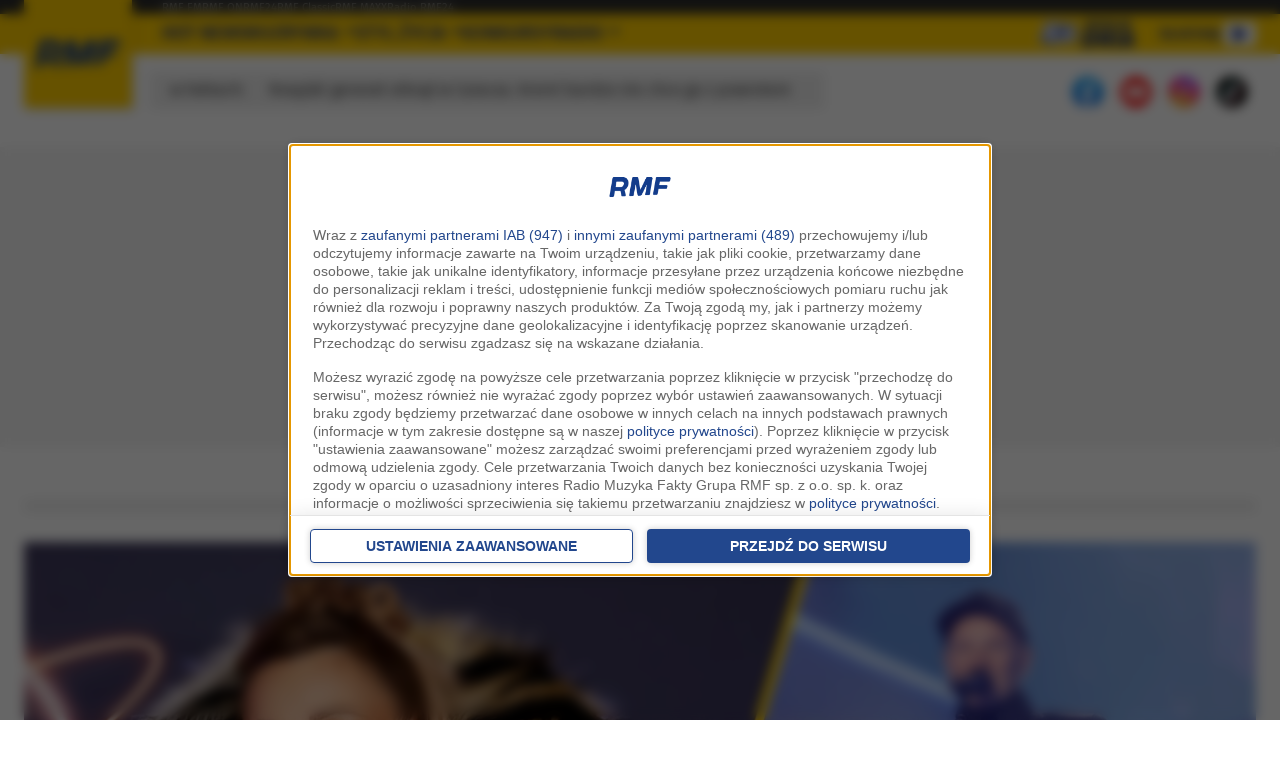

--- FILE ---
content_type: text/html; charset=UTF-8
request_url: https://www.rmf.fm/
body_size: 24272
content:
<!DOCTYPE html>
<html lang="pl">
    <head>
        <meta charset="utf-8" />
        <meta name="viewport" content="width=device-width, initial-scale=1" />
        <link rel="stylesheet" href="/assets/css/bootstrap.css" />
        <link rel="stylesheet" href="/assets/css/style.css?20250827b" />
        <link rel="stylesheet" href="/assets/css/owlcarousel.css" />
        <title>Radio RMF FM - Najlepsza muzyka</title>
        <meta name="description" content="Radio numer 1 w Polsce! Największe i najpopularniejsze radio muzyczno-informacyjne. Zawsze najlepsza muzyka i najświeższe fakty. Posłuchaj radio przez internet." />
        <script src="/assets/js/jquery/dist/jquery.min.js"></script>
        <script type="text/javascript"> 
	function grReceiveConsentData(TCString, rodoCookieExist) {
		if (typeof googletag=="object") googletag.cmd.push(function() { 
			googletag.pubads().setPrivacySettings({ nonPersonalizedAds: (rodoCookieExist == true) ? false : true });
		});
	}
</script>
<script type='text/javascript'>
var googletag = googletag || {};
googletag.cmd = googletag.cmd || [];
(function() {
	var gads = document.createElement('script');
	gads.async = true;
	gads.type = 'text/javascript';
	var useSSL = 'https:' == document.location.protocol;
	gads.src = (useSSL ? 'https:' : 'http:') + '//securepubads.g.doubleclick.net/tag/js/gpt.js';
	var node = document.getElementsByTagName('script')[0];
	node.parentNode.insertBefore(gads, node);
})();
</script>

        <link rel="dns-prefetch" href="https://lib.wtg-ads.com" />

        <meta property="fb:app_id" content="1117958221642584" />
        <meta property="fb:pages" content="240946413678" />

        
<meta property="og:url" content="https://www.rmf.fm/" />
<meta property="og:type" content="website" />
<meta property="og:title" content="Radio RMF FM - Najlepsza muzyka" />
<meta property="og:description" content="Radio numer 1 w Polsce! Największe i najpopularniejsze radio muzyczno-informacyjne. Zawsze najlepsza muzyka i najświeższe fakty. Posłuchaj radio przez internet." />
<meta property="og:image" content="https://www.rmf.fm/assets/images/rmf-fm-logo.jpg" />


        <link
            rel="apple-touch-icon"
            sizes="57x57"
            href="/assets/images/favicon/apple-icon-57x57.png?3"
        />
        <link
            rel="apple-touch-icon"
            sizes="60x60"
            href="/assets/images/favicon/apple-icon-60x60.png?3"
        />
        <link
            rel="apple-touch-icon"
            sizes="72x72"
            href="/assets/images/favicon/apple-icon-72x72.png?3"
        />
        <link
            rel="apple-touch-icon"
            sizes="76x76"
            href="/assets/images/favicon/apple-icon-76x76.png?3"
        />
        <link
            rel="apple-touch-icon"
            sizes="114x114"
            href="/assets/images/favicon/apple-icon-114x114.png?3"
        />
        <link
            rel="apple-touch-icon"
            sizes="120x120"
            href="/assets/images/favicon/apple-icon-120x120.png?3"
        />
        <link
            rel="apple-touch-icon"
            sizes="144x144"
            href="/assets/images/favicon/apple-icon-144x144.png?3"
        />
        <link
            rel="apple-touch-icon"
            sizes="152x152"
            href="/assets/images/favicon/apple-icon-152x152.png?3"
        />
        <link
            rel="apple-touch-icon"
            sizes="180x180"
            href="/assets/images/favicon/apple-icon-180x180.png?3"
        />
        <link
            rel="icon"
            type="image/png"
            sizes="192x192"
            href="/assets/images/favicon/android-icon-192x192.png?3"
        />
        <link
            rel="icon"
            type="image/png"
            sizes="32x32"
            href="/assets/images/favicon/favicon-32x32.png?3"
        />
        <link
            rel="icon"
            type="image/png"
            sizes="96x96"
            href="/assets/images/favicon/favicon-96x96.png?3"
        />
        <link
            rel="icon"
            type="image/png"
            sizes="16x16"
            href="/assets/images/favicon/favicon-16x16.png?3"
        />
        <link rel="manifest" href="/assets/images/favicon/manifest.json" />
        <meta name="msapplication-TileColor" content="#ffffff" />
        <meta
            name="msapplication-TileImage"
            content="/assets/images/favicon/ms-icon-144x144.png?3" 
        />

        <script
            src="https://atm.api.dmp.nsaudience.pl/atm.js?sourceId=rmf.fm"
            defer
        ></script>
        <!-- WebAnalytics / rmf.fm: main -->
				<script type="text/javascript">
				<!--//--><![CDATA[//><!--
				var pp_gemius_identifier = '0rrg62e0d7XRWGX7du0LW7R2.j1WikeU2LSfdtlVY73.z7';
				function gemius_pending(i) { window[i] = window[i] || function() {var x = window[i+'_pdata'] = window[i+'_pdata'] || []; x[x.length]=arguments;};};gemius_pending('gemius_hit'); gemius_pending('gemius_event'); gemius_pending('pp_gemius_hit'); gemius_pending('pp_gemius_event');(function(d,t) {try {var gt=d.createElement(t),s=d.getElementsByTagName(t)[0],l='http'+((location.protocol=='https:')?'s':''); gt.setAttribute('async','async');gt.setAttribute('defer','defer'); gt.src=l+'://rmf.hit.gemius.pl/xgemius.js'; s.parentNode.insertBefore(gt,s);} catch (e) {}})(document,'script');
				//--><!]]>
				</script>
				<script type="text/javascript"> window['gtag_enable_tcf_support'] = true; </script>
				<script async src="https://www.googletagmanager.com/gtag/js?id=UA-3254603-11"></script>
				<script>
					window.dataLayer = window.dataLayer || [];
					function gtag(){dataLayer.push(arguments);}
					gtag('consent', 'default', { 'analytics_storage': 'granted', 'ad_storage': 'denied','ad_user_data': 'denied','ad_personalization': 'denied', 'wait_for_update': 500 });
					gtag('js', new Date());
					gtag('config', 'G-B6DGSV4BNJ', {'anonymize_ip': true});
					var _gaq = {
						push: function(args) {
							gtag('event', args[2], { event_label: args[3], event_category: args[1] });
						}
					};
				</script><script src="https://ua.realtimely.io/script.js" data-site="RMFFM" defer></script>
			<script type="text/javascript">
				var grBaseDomain = 'https://www.rmf.fm';
				var grPageConfig = {"dataBaseUrl":"https:\/\/www.rmf.fm\/zgody\/v112020\/data.html?cb=5&f=","privacyPolicyUrl":"https:\/\/www.rmf.fm\/polityka-prywatnosci","serviceCookieName":"rodoRadioMuzykaFakty","callbackFunction":function(TCString, rodoCookieExist) { if (typeof grReceiveConsentData == 'function') { grReceiveConsentData(TCString, rodoCookieExist) }  } ,"showSettingsButton":(document.location.href.match('polityka-prywatnosci') ? true : false),"forceBeforeDate":"2025-03-19 23:50:00"};

				var rodoCookieExist = document.cookie.match('(^|;)\\s*' + grPageConfig.serviceCookieName + '\\s*=\\s*([^;]+)') ? true : false;
				(function() {
					var a = document.createElement("script");
					a.type = "text/javascript";
					a.async = !0;
					a.src = grBaseDomain + '/zgody/v112020/dist/rodo_rmf-01122025.js?cb=kn_' + (new Date()).toISOString().slice(0, 10);
					var b = document.getElementsByTagName("script")[0];
					b.parentNode.insertBefore(a, b);
				}());
			</script>
			<!-- CMP : rmf.fm : main : 2026-01-06 04:45:00 -->
			
	<!-- Wygenerowano dla rmf.fm: main | 2026-01-06 04:45:00 -->
<script>
gtag('config', 'AW-757040080', {'anonymize_ip': true});

function gtag_article_click (url) {
	gtag('event', 'klikniecie_artykulu');
	gtag('event', 'conversion', {
		'send_to': 'AW-757040080/n2FFCLi0i4IbENCH_ugC'
		// , 'event_callback': () => { window.location = url; }
	});
	return false;
}

document.addEventListener("DOMContentLoaded", () => {
	document.body.addEventListener('click', (ev) => {
		const a = ev.target.closest('a.gtag-report');
		if (a) {
			gtag_article_click(a.href);
		}
	});
});

</script>
<!-- Twitter universal website tag code -->
<script>
!function(e,t,n,s,u,a){e.twq||(s=e.twq=function(){s.exe?s.exe.apply(s,arguments):s.queue.push(arguments);
},s.version='1.1',s.queue=[],u=t.createElement(n),u.async=!0,u.src='//static.ads-twitter.com/uwt.js',
a=t.getElementsByTagName(n)[0],a.parentNode.insertBefore(u,a))}(window,document,'script');
// Insert Twitter Pixel ID and Standard Event data below
twq('init','o7o5r');
twq('track','PageView');
</script>
<!-- End Twitter universal website tag code -->
<!-- Facebook Pixel Code -->

<script>
!function(f,b,e,v,n,t,s)
{if(f.fbq)return;n=f.fbq=function(){n.callMethod?
n.callMethod.apply(n,arguments):n.queue.push(arguments)};
if(!f._fbq)f._fbq=n;n.push=n;n.loaded=!0;n.version='2.0';
n.queue=[];t=b.createElement(e);t.async=!0;
t.src=v;s=b.getElementsByTagName(e)[0];
s.parentNode.insertBefore(t,s)}(window,document,'script',
'https://connect.facebook.net/en_US/fbevents.js');
fbq('init', '754359608255175'); 
fbq('track', 'PageView');
</script>

<noscript>
<img height="1" width="1" src="https://www.facebook.com/tr?id=754359608255175&ev=PageView&noscript=1"/>
</noscript>

<!-- End Facebook Pixel Code -->
<!-- TikTok Pixel Code Start -->
<script>
!function (w, d, t) {
  w.TiktokAnalyticsObject=t;var ttq=w[t]=w[t]||[];ttq.methods=["page","track","identify","instances","debug","on","off","once","ready","alias","group","enableCookie","disableCookie","holdConsent","revokeConsent","grantConsent"],ttq.setAndDefer=function(t,e){t[e]=function(){t.push([e].concat(Array.prototype.slice.call(arguments,0)))}};for(var i=0;i<ttq.methods.length;i++)ttq.setAndDefer(ttq,ttq.methods[i]);ttq.instance=function(t){for(
var e=ttq._i[t]||[],n=0;n<ttq.methods.length;n++)ttq.setAndDefer(e,ttq.methods[n]);return e},ttq.load=function(e,n){var r="https://analytics.tiktok.com/i18n/pixel/events.js",o=n&&n.partner;ttq._i=ttq._i||{},ttq._i[e]=[],ttq._i[e]._u=r,ttq._t=ttq._t||{},ttq._t[e]=+new Date,ttq._o=ttq._o||{},ttq._o[e]=n||{};n=document.createElement("script")
;n.type="text/javascript",n.async=!0,n.src=r+"?sdkid="+e+"&lib="+t;e=document.getElementsByTagName("script")[0];e.parentNode.insertBefore(n,e)};
 
 
  ttq.load('D18KM9JC77UBTE66UK40');
  ttq.page();
}(window, document, 'ttq');
</script>
<!-- TikTok Pixel Code End --><script type="text/javascript">
!function(){"use strict";function e(e){var t=!(arguments.length>1&&void 0!==arguments[1])||arguments[1],c=document.createElement("script");c.src=e,t?c.type="module":(c.async=!0,c.type="text/javascript",c.setAttribute("nomodule",""));var n=document.getElementsByTagName("script")[0];n.parentNode.insertBefore(c,n)}!function(t,c){!function(t,c,n){var a,o,r;n.accountId=c,null!==(a=t.marfeel)&&void 0!==a||(t.marfeel={}),null!==(o=(r=t.marfeel).cmd)&&void 0!==o||(r.cmd=[]),t.marfeel.config=n;var i="https://sdk.mrf.io/statics";e("".concat(i,"/marfeel-sdk.js?id=").concat(c),!0),e("".concat(i,"/marfeel-sdk.es5.js?id=").concat(c),!1)}(t,c,arguments.length>2&&void 0!==arguments[2]?arguments[2]:{})}(window,6074,{})}();
</script><script src="https://btloader.com/tag?o=5194763873026048&upapi=true" async></script>    </head>

    <body>
        		<header class="main-header">
			<div class="top-line d-none d-xl-block">
				<div class="container">
					<div class="row">
						<div class="col">
							<ul class="nav top-line_nav">
								<li><a href="/" class="active">RMF FM</a></li>
								<li><a target="_blank" rel="noopener" href="https://www.rmfon.pl/">RMF ON</a></li>
								<li><a target="_blank" rel="noopener" href="https://www.rmf24.pl/">RMF24</a></li>
								<li><a target="_blank" rel="noopener" href="https://www.rmfclassic.pl/">RMF Classic</a></li>
								<li><a target="_blank" rel="noopener" href="https://www.rmfmaxx.pl/">RMF MAXX</a></li>
								<li><a target="_blank" rel="noopener" href="https://www.rmf24.pl/radio">Radio RMF24</a></li>
							</ul>
						</div>
					</div>
				</div>
			</div>

			<div class="medium-line">
				<div class="container">
					<div class="row align-items-center">
						<div class="col-3 col-xl-10 position-relative">
							<a href="/" class="navbar-brand">
								<img src="/assets/images/logo-bez-x2.png" alt="RMF FM" />
							</a>

							<ul class="nav medium-line_nav d-none d-xl-flex top-main-menu">
								<li><a href="/hot-news.html#utm_source=rmf.fm&utm_medium=menu">Hot News</a></li>
								<li class="open-sub-menu"><a href="/rozrywka.html#utm_source=rmf.fm&utm_medium=menu">Rozrywka</a>
									<div class="submenu">
										<a href="/rozrywka/plotki.html#utm_source=rmf.fm&utm_medium=menu">Plotki</a>
										<a href="/rozrywka/show-biznes.html#utm_source=rmf.fm&utm_medium=menu">Show-biznes</a>
										<a href="/rozrywka/filmy-i-seriale.html#utm_source=rmf.fm&utm_medium=menu">Filmy i seriale</a>
									</div>
								</li>
								<li class="open-sub-menu"><a href="/styl-zycia.html#utm_source=rmf.fm&utm_medium=menu">Styl życia</a>
									<div class="submenu">
										<a href="/styl-zycia/moda-i-uroda.html#utm_source=rmf.fm&utm_medium=menu">Moda i uroda</a>
										<a href="/styl-zycia/zdrowie.html#utm_source=rmf.fm&utm_medium=menu">Zdrowie</a>
										<a href="/styl-zycia/horoskop.html#utm_source=rmf.fm&utm_medium=menu">Horoskop</a>
									</div>
								</li>
								<li class="d-none d-xl-block"><a href="/#konkursy">Konkursy</a></li>
								<!--
								<li class="d-none d-xl-block"><a href="/loteria?utm_source=rmf.fm&utm_medium=menu&utm_campaign=wakacyjna-super-kumulacja">Wakacyjna Super Kumulacja</a></li>
								-->
								<li class="d-none d-xl-block"><a href="#" class="open-mega-menu" aria-label="Otwórz menu">Radio</a></li>
							
																<li style="position:relative;margin-left:auto;margin-right:30px" class="loteria-button" data-pic="2-04.png" data-link="https://rmf.2win.pl/r/?2win=bid81454">
									<img alt="Loteria" src="/assets/images/2-04.png" style="position:absolute;z-index:999999;transform:translateY(-11px)">
								</li>
															</ul>
						</div>

						<div class="col-9 col-xl-2 justify-content-end d-flex gap-3">

														<a href="/loteria" class="medium-line_play_link d-inline-flex align-items-center gap-2 d-xl-none loteria-button" style="position:relative" data-pic="2-04.png" data-link="https://rmf.2win.pl/r/?2win=bid81454">
								<img alt="Loteria" src="/assets/images/2-04.png" style="position:absolute;z-index:999999;transform:translate(-101px, 16px)">
							</a>
							
							<a target="_blank" href="https://www.rmfon.pl/stacja/rmf-fm" class="medium-line_play_link d-inline-flex align-items-center gap-2">
								<span class="d-none d-lg-block">słuchaj</span>
								<svg xmlns="http://www.w3.org/2000/svg" viewBox="0 0 24 24" fill="currentColor" class="w-6 h-6">
									<path fill-rule="evenodd" d="M4.5 5.653c0-1.427 1.529-2.33 2.779-1.643l11.54 6.347c1.295.712 1.295 2.573 0 3.286L7.28 19.99c-1.25.687-2.779-.217-2.779-1.643V5.653Z" clip-rule="evenodd" />
								</svg>
							</a>

							<button aria-label="Rozwiń menu" type="button" class="medium-line_btn_menu d-inline-block d-xl-none">
								<svg xmlns="http://www.w3.org/2000/svg" viewBox="0 0 24 24" fill="currentColor" class="medium-line_btn_hamburger">
									<path fill-rule="evenodd" d="M3 6.75A.75.75 0 0 1 3.75 6h16.5a.75.75 0 0 1 0 1.5H3.75A.75.75 0 0 1 3 6.75ZM3 12a.75.75 0 0 1 .75-.75h16.5a.75.75 0 0 1 0 1.5H3.75A.75.75 0 0 1 3 12Zm0 5.25a.75.75 0 0 1 .75-.75h16.5a.75.75 0 0 1 0 1.5H3.75a.75.75 0 0 1-.75-.75Z" clip-rule="evenodd" />
								</svg>
								<svg xmlns="http://www.w3.org/2000/svg" fill="none" viewBox="0 0 24 24" stroke-width="1.5" stroke="currentColor" class="medium-line_btn_close">
									<path stroke-linecap="round" stroke-linejoin="round" d="M6 18 18 6M6 6l12 12" />
								</svg>
							</button>
						</div>
					</div>
				</div>
			</div>

			<div class="main-header_megamenu">
				<div class="container">
					<div class="row">
						<div class="col-xl-3">
							<!--
							<a class="menu-pos-big" href="/loteria?utm_source=rmf.fm&utm_medium=submenu&utm_campaign=wakacyjna-super-kumulacja">Wakacyjna Super Kumulacja</a>
							-->
							<a class="menu-pos-big" href="/poplista.html#utm_source=rmf.fm&utm_medium=menu" title="Poplista">Poplista</a>
							<a class="menu-pos-big" href="https://live.rmf.fm#utm_source=rmf.fm&utm_medium=menu" title="Co było grane?">Co było grane?</a>
							<a class="menu-pos-big" href="/r/programy.html#utm_source=rmf.fm&utm_medium=menu">Programy</a>
							<a class="menu-pos-big" href="/ramowka/#utm_source=rmf.fm&utm_medium=menu">Ramówka</a>
							<a class="menu-pos-big" href="/radio/#utm_source=rmf.fm&utm_medium=menu">Odbiór</a>
							<a class="menu-pos-big" href="/polecamy/#utm_source=rmf.fm&utm_medium=menu">Polecamy</a>
							<a class="menu-pos-big" href="/radio/kontakt.html#utm_source=rmf.fm&utm_medium=menu">Kontakt</a>
						</div>
						<div class="col-xl-3">
							<h3><a href="/poplista.html#utm_source=rmf.fm&utm_medium=menu" title="Poplista">Poplista</a></h3>
							<div class="d-flex gap-3 mb-3">
									<img alt="Oskar Cyms - Zabierz mnie" loading="lazy" class="lazyload listing-item_cover" src="/assets/images/sq.png" data-src="//i.static.rmf.pl/107/200_200_oskar-cyms-szkic-i-kontury.jpg" />
									<div class="listing-item_title flex-grow-1">
										<strong>1</strong>
										<br />
										<b>Oskar Cyms</b>
										Zabierz mnie
									</div>
								</div><div class="d-flex gap-3 mb-3">
									<img alt="sombr - 12 to 12" loading="lazy" class="lazyload listing-item_cover" src="/assets/images/sq.png" data-src="//i.static.rmf.pl/107/200_200_054391229144.jpg" />
									<div class="listing-item_title flex-grow-1">
										<strong>2</strong>
										<br />
										<b>sombr</b>
										12 to 12
									</div>
								</div><div class="d-flex gap-3 mb-3">
									<img alt="Jeremi Sikorski - Wracam" loading="lazy" class="lazyload listing-item_cover" src="/assets/images/sq.png" data-src="//i.static.rmf.pl/108/200_200_jeremi-sikorski-wracam.jpg" />
									<div class="listing-item_title flex-grow-1">
										<strong>3</strong>
										<br />
										<b>Jeremi Sikorski</b>
										Wracam
									</div>
								</div>

						</div>
						<div class="col-xl-3">
							<div>
								<h3 class="mb-3">
									<a href="https://live.rmf.fm/#utm_source=rmf.fm&utm_medium=menu" title="Co było grane?">Co było grane?</a>
								</h3>
								<div id="now-playing-menu-section">
									<div class="d-flex gap-3 mb-3">
												<img alt="Bletka - Komu miałabym powiedzieć?" loading="lazy" class="lazyload listing-item_cover" src="/assets/images/sq.png" data-src="https://i.static.rmf.pl/108/100_100_bletka-komu.jpg" />
												<div class="listing-item_title flex-grow-1">
													<strong>04:34</strong>
													<br />
													<b>Bletka</b>
													Komu miałabym powiedzieć?
												</div>
											</div><div class="d-flex gap-3 mb-3">
												<img alt="Charlie Puth - Attention" loading="lazy" class="lazyload listing-item_cover" src="/assets/images/sq.png" data-src="https://i.static.rmf.pl/98/100_100_attention.jpg" />
												<div class="listing-item_title flex-grow-1">
													<strong>04:42</strong>
													<br />
													<b>Charlie Puth</b>
													Attention
												</div>
											</div><div class="d-flex gap-3 mb-3">
												<img alt="Łzy - Oczy szeroko zamknięte" loading="lazy" class="lazyload listing-item_cover" src="/assets/images/sq.png" data-src="https://i.static.rmf.pl/77/100_100_maxresdefault-1.jpg" />
												<div class="listing-item_title flex-grow-1">
													<strong>04:45</strong>
													<br />
													<b>Łzy</b>
													Oczy szeroko zamknięte
												</div>
											</div>								</div>
							</div>
						</div>
						<div class="col-xl-3">
							<div>
								<h3 class="mb-3">
									<a rel="noopener" href="https://www.rmfon.pl/#utm_source=rmf.fm&utm_medium=menu" target="_blank">RMF ON - Twoja muzyka</a>
								</h3>
								<a href="https://www.rmfon.pl/play,5" target="_blank" class="d-flex gap-3 mb-3">
											<img alt="Charlie Puth - Attention" loading="lazy" class="lazyload listing-item_cover" src="/assets/images/sq.png" data-src="https://i.static.rmf.pl/98/100_100_attention.jpg" />
											<div class="listing-item_title flex-grow-1">
												<strong>RMF FM</strong>
												<br />
												<b>Charlie Puth</b>
												Attention
											</div>
										</a><a href="https://www.rmfon.pl/play,190" target="_blank" class="d-flex gap-3 mb-3">
											<img alt="Dire Straits - Sultans Of Swing" loading="lazy" class="lazyload listing-item_cover" src="/assets/images/sq.png" data-src="https://i.static.rmf.pl/67/100_100_plyta_1498.jpg" />
											<div class="listing-item_title flex-grow-1">
												<strong>Radio RMF24</strong>
												<br />
												<b>Dire Straits</b>
												Sultans Of Swing
											</div>
										</a><a href="https://www.rmfon.pl/play,115" target="_blank" class="d-flex gap-3 mb-3">
											<img alt="Zucchero - Baila" loading="lazy" class="lazyload listing-item_cover" src="/assets/images/sq.png" data-src="https://i.static.rmf.pl/82/100_100_plyta_505.jpg" />
											<div class="listing-item_title flex-grow-1">
												<strong>RMF w pracy</strong>
												<br />
												<b>Zucchero</b>
												Baila
											</div>
										</a>							</div>
						</div>
					</div>
				</div>
			</div>

			<div class="bottom-line d-none d-xl-block">
				<div class="container">
					<div class="row align-items-end">
						<div class="col-lg-9">
							<div class="bottom-line_fakty">
								w Faktach:
								<span><a href="https://www.rmf24.pl/fakty/swiat/news-rosyjski-general-utknal-w-caracas-kreml-bardzo-nie-chce-go-z,nId,8055562" target="_blank">Rosyjski generał utknął w Caracas. Kreml bardzo nie chce go z powrotem</a></span>							</div>
						</div>
						<div class="col-lg-3 text-end justify-content-end pb-2 d-flex">
							<a rel="noopener" class="mx-2" title="Facebook" href="https://www.facebook.com/rmffm" target="_blank">
								<img class="lazyload" loading="lazy" src="/assets/images/sq.png" data-src="/assets/images/ics-fb.png?1" width="32" height="32" alt="Facebook" />
							</a>
							<a rel="noopener" class="mx-2" title="YouTube" href="https://www.youtube.com/radiormf" target="_blank">
								<img class="lazyload" loading="lazy" src="/assets/images/sq.png" data-src="/assets/images/ics-youtube.png?1" width="32" height="32" alt="YouTube" />
							</a>
							<a rel="noopener" class="mx-2" title="Instagram" href="https://instagram.com/radio_rmffm" target="_blank">
								<img class="lazyload" loading="lazy" src="/assets/images/sq.png" data-src="/assets/images/ics-instagram.png?1" width="32" height="32" alt="Instagram" />
							</a>
							<a rel="noopener" class="mx-2" title="TikTok" href="https://www.tiktok.com/@radio_rmffm" target="_blank">
								<img class="lazyload" loading="lazy" src="/assets/images/sq.png" data-src="/assets/images/ics-tiktok.png?1" width="32" height="32" alt="TikTok" />
							</a>
						</div>
					</div>
				</div>
			</div>
		</header>




<!--a:-->

<script type='text/javascript'>
googletag.cmd.push(function() {
	googletag.pubads().setPrivacySettings({ nonPersonalizedAds: (rodoCookieExist == true) ? false : true });
});
</script>

<script>
	if ($(window).width() < 800) {
		window.googletag = window.googletag || {cmd: []};
		var interstitialSlot;
		googletag.cmd.push(function() {
			interstitialSlot = googletag.defineOutOfPageSlot('/119818256/RMF_FM__web_interstitial_mobile', googletag.enums.OutOfPageFormat.INTERSTITIAL);
			if (interstitialSlot) {
				interstitialSlot.addService(googletag.pubads());

				googletag.pubads().addEventListener('slotOnload', function(event) {
					if (interstitialSlot === event.slot) {
						console.log('Interstitial is loaded....');
					}
				});
			}
			googletag.enableServices();
			googletag.display(interstitialSlot);
		});
	}
</script>

  

<div id='div-gpt-ad-1610365232058-0' style='width: 1px; height: 1px;'>
</div>


<script>
	window.googletag = window.googletag || {cmd: []};
	googletag.cmd.push(function() {
		googletag.defineOutOfPageSlot('/119818256/RMF_FM_podstrony_premiumboard', 'div-gpt-ad-1658914992760-0').addService(googletag.pubads());
		googletag.defineOutOfPageSlot('/119818256/RMF_FM_sg_premiumboard', 'div-gpt-ad-1658914992761-0').addService(googletag.pubads());
		//googletag.pubads().enableSingleRequest();
		googletag.enableServices();
	});
</script>

<!-- /119818256/RMF_FM_podstrony_premiumboard -->
<div id='div-gpt-ad-1658914992760-0'>
	<script>
	  	googletag.cmd.push(function() { googletag.display('div-gpt-ad-1658914992760-0'); });
	</script>
</div>

<!-- /119818256/RMF_FM_sg_premiumboard -->
<div id='div-gpt-ad-1658914992761-0'>
	<script>
		googletag.cmd.push(function() { googletag.display('div-gpt-ad-1658914992761-0'); });
	</script>
</div>

<style>
:root {
	--loteria-margin-h: 0px;
	--loteria-margin-v: 0px;
	--loteria-margin-h: 6vw;
	--loteria-margin-v: 6vh;
}
.loteria-button {
	cursor:pointer;
}
.loteria-background {
	width:100%;
	height:100%;
	position:fixed;
	top:0;
	left:0;
	z-index:900;
	background:rgba(240,240,255,0.7);
	backdrop-filter: blur(15px);
}
.loteria-popup {
	--top-offset: 70px;
	width:calc(100vw - 2 * var(--loteria-margin-h));
	height:calc(100vh - var(--top-offset) - 2 * var(--loteria-margin-v));
	overflow:hidden;
	position:fixed;
	display:flex;
	align-items:center;
	justify-content:center;
	top:calc(var(--top-offset) + var(--loteria-margin-v));
	left:var(--loteria-margin-h);
	z-index:920;
	background:transparent;
}
.loteria-popup iframe {
	width:100%;
	height:100%;
	background:transparent;
}

.loteria-close {
	position:fixed;
	z-index:901;
	bottom:15px;
	left:50vw;
	width:fit-content;
	text-align:center;
	font-weight:700;
	color:#f00;
	color:#162C7F;
	background:rgba(255,255,255,0.5);
	padding:4px 15px;
	border-radius:2px;
	transform:translateX(-50%);
	cursor:pointer;
}

body.loteria-active header {
	z-index:9200 !important;
}
body.loteria-active div.bottom-line_fakty {
	opacity:0;
	pointer-events:none;
}
body.loteria-active .page-footer_sticky {
	display:none !important;
}

</style>

<script>
document.addEventListener('DOMContentLoaded', () => {
	document.querySelectorAll('.loteria-button').forEach(el => {
		el.style.cursor = 'pointer';
		el.addEventListener('click',(event) => {
			if (document.body.classList.contains('loteria-active')) return;
			
			try {
				gtag('event', 'sejfClick', { page: document.URL, pic: el.dataset.pic });
			} catch(e) {
			}
			
			document.body.classList.add('loteria-active');
			event.stopImmediatePropagation();
			event.preventDefault();
			
			const popupback = document.createElement('div');
			popupback.classList.add('loteria-background');
			document.body.appendChild(popupback);

			const popup = document.createElement('div');
			popup.classList.add('loteria-popup');
			document.body.appendChild(popup);
			
			const iframe = document.createElement('iframe');
			iframe.src = el.dataset.link || 'https://rmf.2win.pl/r/?2win=bid73590';
			popup.appendChild(iframe);

			const popupclose = document.createElement('div');
			popupclose.classList.add('loteria-close');
			popupclose.textContent = 'zamknij';
			document.body.appendChild(popupclose);
			
			[popupback,popupclose].forEach( el => {
				el.addEventListener('click', () => {
					popup.remove();
					popupclose.remove();
					popupback.remove();
					document.body.classList.remove('loteria-active');
				});
			});
		}, true);
	});
});
</script>
<div id="content-and-footer-container"><div id="content-and-footer">

		<!-- <div style="height:35px">
		</div> -->

		
				
		
																						
		<script>
googletag.cmd.push(function() {
	googletag.defineSlot('/119818256/RMF_FM_sg_top_bill_new', [[940, 300], [970, 250], [750, 100], [950, 100], [728, 90], [750, 200], [950, 200], [750, 300]], 'div-gpt-ad-1741251140080-0').addService(googletag.pubads());
	googletag.pubads().enableSingleRequest();
	googletag.pubads().collapseEmptyDivs();
	googletag.enableServices();
});
</script>

<!-- /119818256/RMF_FM_sg_top_bill_new -->

<div id="div-gpt-ad-1741251140080-0">
	<script>
		const ciw = window.innerWidth || document.documentElement.clientWidth || document.body.clientWidth; 
		if (ciw>=800) {
			googletag.cmd.push(function() { googletag.display('div-gpt-ad-1741251140080-0'); });
		} else {
			//document.getElementById('div-gpt-ad-1741251140080-0').style.display = 'none';
		}
	</script>
</div>
		
		<!-- Start / Sekcja: Witamy w RMF FM-->
		<div class="container section">
			<div class="row">
				<div class="col">
					<div class="section-header">
						<h2>Witamy w RMF</h2>
					</div>
				</div>
			</div>
			
			<div class="top-sections">
			
				<div class="row grid-items-1">
					<div class="col-12 col-grid-ignore">
						<a href="/rozrywka/plotki/news,87046,doda-ma-dosc-zachwytow-nad-wystepem-stinga-ostro-komentuje-sylwestrowy-koncert.html" class="listing-item m-centered lg-big-a gtag-report">
							<div class="listing-item_cover">
								<img aria-hidden="true" alt="Doda ma dość zachwytów nad występem Stinga. Ostro.." loading="lazy" class="lazyload" src="/assets/images/sq.png" data-src="/_files/Short_foto/c810a0c274cef0a8477811df43897484.jpg" style="object-position: top;" />
							</div>
							<div class="listing-item_details">
								<h5 class="listing-item_title">Doda ma dość zachwytów nad występem Stinga. Ostro komentuje sylwestrowy koncert</h5>
								<!-- <p class="listing-item_lead">Występ Stinga podczas „Sylwestra z Dwójką” w Katowicach wywołał ogromne emocje i falę zachwytów wśród widzów. Entuzjazmu fanów nie podziela jednak Doda, która wprost skrytykowała porównywanie zagranicznej gwiazdy do polskich artystów: „Nie porównujcie Stinga, który stoi w czapce, nie rusza się z jednego miejsca, do artystów, którzy dają z siebie 100% więcej”.</p> -->
							</div>
						</a>
					</div>
				</div>

						<div class="container section" style="margin-top: calc(var(--bs-gutter-x)* .1);">
			<div class="row">
				<div class="col" style="padding:0">
					<div class="a-area s-frame" style="padding:0">
								
						<div class="kumu-axv11" id="kumu-axv11" style="text-align:center;overflow:hidden">
							<div id="kumu-axv-inside" border="0" style="text-align:center;overflow:hidden">
								
								<div class="">
									<script src="/assets/js/iframeresizer/iframeResizer.min.js"></script>
									<iframe title="Loteria" id="iframe2win" src="https://baner0.rmf.2win.pl/pAdsTest/?bannerParams=P445" loading="lazy" width="1272" height="340" frameborder="0" border="0" scrolling="no" framespacing="0" style="border: 0px;overflow:hidden"></iframe>
									<script>
										iFrameResize({
											log: false
										}, '#iframe2win');
									</script>
								</div>
								
							</div>
						</div>		
				
					</div>
				</div>
			</div>
		</div>

			</div>
			<div class="row grid-items-3">
							
				<div class="col-12 col-lg-4">
					<a href="/rozrywka/plotki/news,87049,schudla-10-kilogramow-ujawnila-przykre-kulisy-pierwszy-etap-to-byla-choroba.html" class="listing-item m-horizontal lg-normal lg-normal-centered gtag-report">
						<div class="listing-item_cover">
							<img aria-hidden="true" alt="Schudła 10 kilogramów. Ujawniła przykre kulisy..." loading="lazy" class="lazyload" src="/assets/images/sq.png" data-src="/_files/Short_foto/625/d59a91340382bf0d5ebbc07f4c56aef2.jpg" style="object-position: center;" />
						</div>
						<div class="listing-item_details">
														<h5 class="listing-item_title"><span class="hl">Schudła 10 kilogramów.</span> Ujawniła przykre kulisy. „Pierwszy etap to była choroba”  </h5>
						</div>
					</a>
				</div>
				
							
				<div class="col-12 col-lg-4">
					<a href="/rozrywka/filmy-i-seriale/news,87047,ostatnia-szansa-kinowy-hit-stevena-spielberga-znika-z-netflixa.html" class="listing-item m-horizontal lg-normal lg-normal-centered gtag-report">
						<div class="listing-item_cover">
							<img aria-hidden="true" alt="Ostatnia szansa! Kinowy hit Stevena Spielberga.." loading="lazy" class="lazyload" src="/assets/images/sq.png" data-src="/_files/Short_foto/625/22d05c701d310ebeaab9868fe85dd7e0.jpg" style="object-position: center;" />
						</div>
						<div class="listing-item_details">
														<h5 class="listing-item_title">Ostatnia szansa! <span class="hl">Kinowy hit Stevena Spielberga znika z Netflixa</span></h5>
						</div>
					</a>
				</div>
				
							
				<div class="col-12 col-lg-4">
					<a href="/rozrywka/show-biznes/news,87044,widzowie-the-voice-senior-zarzucili-jezowskiej-arogancje-stanowczo-odpowiedziala.html" class="listing-item m-horizontal lg-normal lg-normal-centered gtag-report">
						<div class="listing-item_cover">
							<img aria-hidden="true" alt="Widzowie „The Voice Senior” zarzucili Jeżowskiej.." loading="lazy" class="lazyload" src="/assets/images/sq.png" data-src="/_files/Short_foto/625/b2288476268c5b25baa1b13df17ca248.jpg" style="object-position: center;" />
						</div>
						<div class="listing-item_details">
														<h5 class="listing-item_title">Widzowie „The Voice Senior” <span class="hl">zarzucili Jeżowskiej arogancję</span>. Stanowczo odpowiedziała </h5>
						</div>
					</a>
				</div>
				
						
			</div>
		</div>
		<!-- Koniec / Sekcja: Witamy w RMF FM-->


				<div class="container section" style="margin-bottom:22px">
			<div class="row">
				<div class="col">
					<div style="padding:0;margin:0;border-top:4px solid #ededed;border-bottom:4px solid #ededed"><iframe title="Loteria" id="iframe2win-text" 
						src="https://baner0.rmf.2win.pl/pAdsTest/?bannerParams=P387" loading="lazy" width="100%" height="60"
						frameborder="0" border="0" scrolling="no" framespacing="0" style="border: 0px;overflow:hidden"></iframe></div>
				</div>
			</div>
		</div>
		<script>
			iFrameResize({
				log: false
			}, '#iframe2win-text');
		</script>		
		

		<!-- Start / Sekcja: RMF Extra -->

		<div class="container section">
			<div class="row">
				<div class="col">
					<a href="/hot-news.html" name="extra">
						<div class="section-header">
							<h2>Hot News</h2>
						</div>
					</a>
				</div>
			</div>


			<div class="row grid-items-1">
				<div class="col-12 col-grid-ignore">
					<a href="/rozrywka/plotki/news,87030,nazwisko-kolejnego-uczestnika-tanca-z-gwiazdami-ujawnione-nieoficjalne-wiesci-trafily-do-sieci.html" class="listing-item m-centered lg-big-b gtag-report">
						<div class="listing-item_cover">
							<img aria-hidden="true" alt="Nazwisko kolejnego uczestnika „TzG” ujawnione?.." loading="lazy" class="lazyload" src="/assets/images/sq.png" data-src="/_files/Short_foto/450b1f1fc550ee4feb2e17cec5f2f879.jpg" class="ratio ratio-16x9" style="object-position: center;" />
						</div>
						<div class="listing-item_details">
							<h5 class="listing-item_title">Nazwisko kolejnego uczestnika „TzG” ujawnione? Nieoficjalne wieści trafiły do sieci </h5>
						</div>
					</a>
				</div>
			</div>

			<div class="row grid-items-3">
								<div class="col-lg-4">
					<a href="/styl-zycia/news,87040,salatka-na-trzech-kroli-pyszna-szybka-i-tania.html" class="listing-item m-horizontal lg-normal gtag-report">
						<div class="listing-item_cover">
							<img aria-hidden="true" alt="Sałatka na Trzech Króli – pyszna, szybka i tania" loading="lazy" class="lazyload" src="/assets/images/sq.png" data-src="/_files/Short_foto/625/c9bd207acd34880db94294cefee8ad8a.jpg" style="object-position: center;" />
						</div>
						<div class="listing-item_details">
														<h5 class="listing-item_title">Sałatka na Trzech Króli – <span class="hl">pyszna, szybka i tania</span>  </h5>
						</div>
					</a>
				</div>
								<div class="col-lg-4">
					<a href="/rozrywka/plotki/news,87023,mandaryna-uslyszala-pytanie-o-najmniej-sympatycznego-artyste-padlo-znane-nazwisko.html" class="listing-item m-horizontal lg-normal gtag-report">
						<div class="listing-item_cover">
							<img aria-hidden="true" alt="Mandaryna zapytana o „najmniej sympatycznego.." loading="lazy" class="lazyload" src="/assets/images/sq.png" data-src="/_files/Short_foto/625/f91fcd9e854e2955c6875a448cc923f9.jpg" style="object-position: center;" />
						</div>
						<div class="listing-item_details">
							<span class="listing-item_badge">Tylko u nas</span>							<h5 class="listing-item_title">Mandaryna zapytana o „najmniej sympatycznego artystę”. Padło znane nazwisko </h5>
						</div>
					</a>
				</div>
								<div class="col-lg-4">
					<a href="/styl-zycia/news,87037,dlaczego-mowisz-glosniej-niz-inni-psychologowie-wskazuja-na-jedna-ceche-charakteru.html" class="listing-item m-horizontal lg-normal gtag-report">
						<div class="listing-item_cover">
							<img aria-hidden="true" alt="Dlaczego mówisz głośniej niż inni? Psychologowie.." loading="lazy" class="lazyload" src="/assets/images/sq.png" data-src="/_files/Short_foto/625/061c874c560ab8f2262ed0d318498df5.jpg" style="object-position: center;" />
						</div>
						<div class="listing-item_details">
														<h5 class="listing-item_title"><span class="hl">Dlaczego mówisz głośniej niż inni?</span> Psychologowie wskazują na jedną cechę charakteru </h5>
						</div>
					</a>
				</div>
								<div class="col-lg-4">
					<a href="/rozrywka/plotki/news,87034,karolina-z-rszz-juz-nie-ukrywa-co-laczy-ja-z-innym-uczestnikiem-show-jest-tak-jak-ludzie-mysleli.html" class="listing-item m-horizontal lg-normal gtag-report">
						<div class="listing-item_cover">
							<img aria-hidden="true" alt="Już nie ukrywa, co łączy ją z innym uczestnikiem.." loading="lazy" class="lazyload" src="/assets/images/sq.png" data-src="/_files/Short_foto/625/433f6ce765b3bf0799b249ef23611d9b.jpg" style="object-position: center;" />
						</div>
						<div class="listing-item_details">
														<h5 class="listing-item_title">Już nie ukrywa, co łączy ją <span class="hl">z innym uczestnikiem „RszŻ”.</span> Jest tak, jak ludzie myśleli</h5>
						</div>
					</a>
				</div>
								<div class="col-lg-4">
					<a href="/styl-zycia/news,87038,czy-w-2026-roku-kierowca-musi-miec-dokumenty-w-samochodzie-w-tej-sytuacji-jest-to-konieczne.html" class="listing-item m-horizontal lg-normal gtag-report">
						<div class="listing-item_cover">
							<img aria-hidden="true" alt="Czy w 2026 roku kierowca musi mieć dokumenty w.." loading="lazy" class="lazyload" src="/assets/images/sq.png" data-src="/_files/Short_foto/625/c4cdae24f28e5a51702649c53b1c8d3a.jpg" style="object-position: center;" />
						</div>
						<div class="listing-item_details">
														<h5 class="listing-item_title">Czy w 2026 roku kierowca musi mieć dokumenty w samochodzie? <span class="hl">W tej sytuacji jest to konieczne!</span></h5>
						</div>
					</a>
				</div>
								<div class="col-lg-4">
					<a href="/rozrywka/filmy-i-seriale/news,87041,gratka-dla-fanow-stranger-things-powrot-do-hawkins-jeszcze-w-tym-miesiacu.html" class="listing-item m-horizontal lg-normal gtag-report">
						<div class="listing-item_cover">
							<img aria-hidden="true" alt="Gratka dla fanów „Stranger Things”! Powrót do.." loading="lazy" class="lazyload" src="/assets/images/sq.png" data-src="/_files/Short_foto/625/00a11770962d4c2eed0d538033ec1931.jpg" style="object-position: center;" />
						</div>
						<div class="listing-item_details">
														<h5 class="listing-item_title"><span class="hl">Gratka dla fanów „Stranger Things”</span>! Powrót do Hawkins jeszcze w tym miesiącu</h5>
						</div>
					</a>
				</div>
							</div>
		</div>
		<!-- Koniec / Sekcja: RMF Extra -->

				

		<script type='text/javascript'>
googletag.cmd.push(function() {
	googletag.pubads().setPrivacySettings({ nonPersonalizedAds: (rodoCookieExist == true) ? false : true });
});
</script>

<div style="height:300px;margin-bottom:45px">
	<div id='RMF_FM_sg_top_bill'>
	</div>
</div>

		<!-- Start / Sekcja: Konkursy i Akcje -->
		
				
		<a name="konkursy"></a>
		<div class="container section section-full" id="konkursy">
			<div class="row">
				<div class="col">
					<div class="section-inner yellow">
						<a href="/radio/konkursy.html">
							<div class="section-header">
								<h2>Konkursy i akcje</h2>
							</div>
						</a>

						<div class="row no-gutters mx-2 mx-lg-4 mt-n2 mb-4">
							
							<div class="col-6 col-lg-4 p-2 p-lg-3">
								<a href="/loteria?utm_source=rmf.fm&utm_medium=button&utm_campaign=urodzinowe-sejfy-2025-2">
									<div class="listing-item m-t-gradient lg-t-gradient">
										<div class="listing-item_cover" style="position:relative">
											<img loading="lazy" class="lazyload w-100" src="/assets/images/sq.png" data-src="/inc/img/akcje-rect/urodzinowe-sejfy-2025-2.jpg" alt="Urodzinowe Sejfy" />
											
										</div>
									</div>
								</a>
							</div>						
						
							<div class="col-6 col-lg-4 p-2 p-lg-3">
								<a href="/r/wielki-urodzinowy-live.html">
									<div class="listing-item m-t-gradient lg-t-gradient">
										<div class="listing-item_cover" style="position:relative">
											<img loading="lazy" class="lazyload w-100" src="/assets/images/sq.png" data-src="/inc/img/akcje-rect/wielki-urodzinowy-live.jpg" alt="Wielki Urodzinowy Live RMF FM" />
											
										</div>
									</div>
								</a>
							</div>						
						
							<div class="col-6 col-lg-4 p-2 p-lg-3">
								<a href="/r/masz-wiadomosc.html">
									<div class="listing-item m-t-gradient lg-t-gradient">
										<div class="listing-item_cover" style="position:relative">
											<img loading="lazy" class="lazyload w-100" src="/assets/images/sq.png" data-src="/inc/img/akcje-rect/masz-wiadomosc.jpg" alt="Masz wiadomość!" />
											
										</div>
									</div>
								</a>
							</div>						
						
							<div class="col-6 col-lg-4 p-2 p-lg-3">
								<a href="/r/przepis-na-weekend.html">
									<div class="listing-item m-t-gradient lg-t-gradient">
										<div class="listing-item_cover" style="position:relative">
											<img loading="lazy" class="lazyload w-100" src="/assets/images/sq.png" data-src="/inc/img/akcje-rect/przepis-na-weekend.jpg?1" alt="Przepis na weekend" />
											
										</div>
									</div>
								</a>
							</div>						
						
							<div class="col-6 col-lg-4 p-2 p-lg-3">
								<a href="/r/dzieciaki-bystrzaki.html">
									<div class="listing-item m-t-gradient lg-t-gradient">
										<div class="listing-item_cover" style="position:relative">
											<img loading="lazy" class="lazyload w-100" src="/assets/images/sq.png" data-src="/inc/img/akcje-rect/dzieciaki-bystrzaki.jpg?cb=2" alt="Dzieciaki bystrzaki" />
											
										</div>
									</div>
								</a>
							</div>						
						
							<div class="col-6 col-lg-4 p-2 p-lg-3">
								<a href="/r/mediaexpert-postanowienia-noworoczne-2026.html">
									<div class="listing-item m-t-gradient lg-t-gradient">
										<div class="listing-item_cover" style="position:relative">
											<img loading="lazy" class="lazyload w-100" src="/assets/images/sq.png" data-src="/inc/img/akcje-rect/mediaexpert-postanowienia-noworoczne-2026.jpg" alt="RMF FM i Media Expert wspierają Was w noworocznych postanowieniach" />
											
										</div>
									</div>
								</a>
							</div>						
												</div>
					</div>
				</div>
			</div>
		</div>
		<!-- Koniec / Sekcja: Konkursy i Akcje -->

		<!-- Start / Sekcja: Rozrywka -->
		
		
		
		<div class="container section">
			<div class="row">
				<div class="col">
					<a href="/rozrywka.html" name="rozrywka">
						<div class="section-header">
							<h2>Rozrywka</h2>
						</div>
					</a>
				</div>
			</div>

			<div class="row grid-items-1">
				<div class="col-lg-12 col-grid-ignore col-nd">
					<a href="/rozrywka/plotki/news,87032,maryla-rodowicz-zabrala-glos-po-sylwestrze-tvp-tak-komentuje-swoj-wystep.html" class="listing-item m-centered lg-big-a gtag-report">
						<div class="listing-item_cover">
							<img aria-hidden="true" alt="Maryla Rodowicz zabrała głos po sylwestrze TVP..." loading="lazy" class="lazyload" src="/assets/images/sq.png" data-src="/_files/Short_foto/3f5051cabebb1a0cfde5ea44e9eecd78.jpg" style="object-position: center;" />
						</div>
						<div class="listing-item_details">
						    							<h5 class="listing-item_title">Maryla Rodowicz zabrała głos po sylwestrze TVP. Tak komentuje swój występ</h5>
							
						</div>
					</a>
				</div>
			</div>

			<div class="h-scroll section-tabs">
				<ul class="nav nav-tabs justify-content-start justify-content-lg-center">
					<li class="nav-item">
						<a class="nav-link" href="#" data-tab="plotki">Plotki</a>
					</li>
					<li class="nav-item">
						<a class="nav-link" data-tab="showbiznes" href="#">Show-biznes</a>
					</li>
					<li class="nav-item">
						<a class="nav-link active" data-tab="filmy-seriale" href="#">Filmy i seriale</a>
					</li>
				</ul>
			</div>

			<div class="tab-news-group">
											
				<div class="row grid-items-3 tab-news tab-news-hidden" data-tabtitle="plotki">
				
										<div class="col-12 col-lg-4">
						<a href="/rozrywka/plotki/news,87028,dove-cameron-i-damiano-david-oficjalnie-przekazali-wiesci-to-nie-byly-plotki.html" class="listing-item m-horizontal lg-normal gtag-report">
							<div class="listing-item_cover">
								<img aria-hidden="true" alt="Dove Cameron i Damiano David oficjalnie.." loading="lazy" class="lazyload" src="/assets/images/sq.png" data-src="/_files/Short_foto/625/31d8258bacde2ba06cad10bf4bc852ee.jpg"  />
							</div>
							<div class="listing-item_details">
																<h5 class="listing-item_title">Dove Cameron i Damiano David oficjalnie przekazali wieści. To nie były plotki</h5>

							</div>
						</a>
					</div>
										<div class="col-12 col-lg-4">
						<a href="/rozrywka/plotki/news,87027,produkcja-ddtvn-z-samego-rana-opublikowala-specjalny-komunikat-ws-hajduk-widzowie-nie-mieli-pojecia.html" class="listing-item m-horizontal lg-normal gtag-report">
							<div class="listing-item_cover">
								<img aria-hidden="true" alt="Produkcja „DDTVN” opublikowała komunikat ws..." loading="lazy" class="lazyload" src="/assets/images/sq.png" data-src="/_files/Short_foto/625/bb5e17d8c3048ba0371d7c542cbb2eab.jpg"  />
							</div>
							<div class="listing-item_details">
																<h5 class="listing-item_title">Produkcja „DDTVN” opublikowała komunikat ws. Hajduk. Widzowie nie mieli pojęcia</h5>

							</div>
						</a>
					</div>
										<div class="col-12 col-lg-4">
						<a href="/rozrywka/plotki/news,87024,zona-piotra-adamczyka-trafila-do-szpitala-na-bali-przekazala-wiesci-ws-stanu-zdrowia.html" class="listing-item m-horizontal lg-normal gtag-report">
							<div class="listing-item_cover">
								<img aria-hidden="true" alt="Żona Adamczyka trafiła do szpitala na Bali..." loading="lazy" class="lazyload" src="/assets/images/sq.png" data-src="/_files/Short_foto/625/719e8828d056caedad1a5ac57f7743b4.jpg"  />
							</div>
							<div class="listing-item_details">
																<h5 class="listing-item_title">Żona Adamczyka trafiła do szpitala na Bali. Przekazała wieści ws. stanu zdrowia</h5>

							</div>
						</a>
					</div>
										<div class="col-12 col-lg-4">
						<a href="/rozrywka/plotki/news,87021,aktor-z-wilka-z-wall-street-zmarl-5-miesiecy-po-uslyszeniu-diagnozy-druzgocaca-wiadomosc-przekazal-jego-maz.html" class="listing-item m-horizontal lg-normal gtag-report">
							<div class="listing-item_cover">
								<img aria-hidden="true" alt="Aktor z „Wilka z Wall Street” zmarł 5 miesięcy po.." loading="lazy" class="lazyload" src="/assets/images/sq.png" data-src="/_files/Short_foto/625/da1791fb06d21892c806d7cb4abd9703.jpg"  />
							</div>
							<div class="listing-item_details">
																<h5 class="listing-item_title">Aktor z „Wilka z Wall Street” zmarł 5 miesięcy po usłyszeniu diagnozy</h5>

							</div>
						</a>
					</div>
										<div class="col-12 col-lg-4">
						<a href="/rozrywka/plotki/news,87020,zabrali-glos-ws-ich-relacji-po-rozstaniu-grzeszczak-i-liber-potwierdzili.html" class="listing-item m-horizontal lg-normal gtag-report">
							<div class="listing-item_cover">
								<img aria-hidden="true" alt="Zabrali głos ws. ich relacji po rozstaniu..." loading="lazy" class="lazyload" src="/assets/images/sq.png" data-src="/_files/Short_foto/625/a3d571a68800dfe3f8ac487a5a8a52a0.jpg"  />
							</div>
							<div class="listing-item_details">
																<h5 class="listing-item_title">Zabrali głos ws. ich relacji po rozstaniu. Grzeszczak i Liber potwierdzili  </h5>

							</div>
						</a>
					</div>
										<div class="col-12 col-lg-4">
						<a href="/rozrywka/plotki/news,87019,alicja-majewska-zabrala-glos-ws-emerytury-tak-odniosla-sie-do-jej-wysokosci.html" class="listing-item m-horizontal lg-normal gtag-report">
							<div class="listing-item_cover">
								<img aria-hidden="true" alt="Alicja Majewska zabrała głos ws. emerytury. Tak.." loading="lazy" class="lazyload" src="/assets/images/sq.png" data-src="/_files/Short_foto/625/d8ebecf50659e4cf162e559ea43a1614.jpg"  />
							</div>
							<div class="listing-item_details">
																<h5 class="listing-item_title">Alicja Majewska zabrała głos ws. emerytury. Tak odniosła się do jej wysokości </h5>

							</div>
						</a>
					</div>
									</div>
											
				<div class="row grid-items-3 tab-news tab-news-hidden" data-tabtitle="showbiznes">
				
										<div class="col-12 col-lg-4">
						<a href="/rozrywka/show-biznes/news,87025,urszula-nadala-komunikat-o-odwolanym-koncercie-to-wydarzylo-sie-po-sylwestrowym-wystepie.html" class="listing-item m-horizontal lg-normal gtag-report">
							<div class="listing-item_cover">
								<img aria-hidden="true" alt="Urszula musiała odwołać koncert. To wydarzyło się.." loading="lazy" class="lazyload" src="/assets/images/sq.png" data-src="/_files/Short_foto/625/52c786716efe63fe884dbe2bd2c98534.jpg"  />
							</div>
							<div class="listing-item_details">
																<h5 class="listing-item_title">Urszula musiała odwołać koncert. To wydarzyło się po sylwestrowym występie</h5>

							</div>
						</a>
					</div>
										<div class="col-12 col-lg-4">
						<a href="/rozrywka/show-biznes/news,87022,zona-dla-polaka-toronto-emocje-juz-na-starcie-sezonu-pierwszy-do-polski-poleci.html" class="listing-item m-horizontal lg-normal gtag-report">
							<div class="listing-item_cover">
								<img aria-hidden="true" alt="„Żona dla Polaka. Toronto”. Emocje już na starcie.." loading="lazy" class="lazyload" src="/assets/images/sq.png" data-src="/_files/Short_foto/625/dc5b583cfd11524dd112bce5b2e86c04.jpg"  />
							</div>
							<div class="listing-item_details">
																<h5 class="listing-item_title">„Żona dla Polaka. Toronto”. Emocje już na starcie sezonu. „Pierwszy do Polski poleci”</h5>

							</div>
						</a>
					</div>
										<div class="col-12 col-lg-4">
						<a href="/rozrywka/show-biznes/news,87018,dlatego-nie-prowadzi-juz-dzien-dobry-tvn-po-latach-ujawnila-gorzka-prawde.html" class="listing-item m-horizontal lg-normal gtag-report">
							<div class="listing-item_cover">
								<img aria-hidden="true" alt="Dlatego nie prowadzi już „Dzień dobry TVN”. Po.." loading="lazy" class="lazyload" src="/assets/images/sq.png" data-src="/_files/Short_foto/625/ee090964a793b43aaaefa1811d2c9df5.jpg"  />
							</div>
							<div class="listing-item_details">
																<h5 class="listing-item_title">Dlatego nie prowadzi już „Dzień dobry TVN”. Po latach ujawniła gorzką prawdę  </h5>

							</div>
						</a>
					</div>
										<div class="col-12 col-lg-4">
						<a href="/rozrywka/show-biznes/news,87017,matka-i-corka-uczestniczkami-nowego-tanca-z-gwiazdami-pojawily-sie-wiesci.html" class="listing-item m-horizontal lg-normal gtag-report">
							<div class="listing-item_cover">
								<img aria-hidden="true" alt="Matka i córka w nowym „Tańcu z gwiazdami”? „Tego.." loading="lazy" class="lazyload" src="/assets/images/sq.png" data-src="/_files/Short_foto/625/3e102365d849e171e61ed0ef0a8d33b4.jpg"  />
							</div>
							<div class="listing-item_details">
																<h5 class="listing-item_title">Matka i córka w nowym „Tańcu z gwiazdami”? „Tego jeszcze w tym show nie było”</h5>

							</div>
						</a>
					</div>
										<div class="col-12 col-lg-4">
						<a href="/rozrywka/show-biznes/news,87008,macaulay-culkin-porzucil-aktorstwo-u-szczytu-slawy-teraz-zdradzil-powod.html" class="listing-item m-horizontal lg-normal gtag-report">
							<div class="listing-item_cover">
								<img aria-hidden="true" alt="Macaulay Culkin porzucił aktorstwo u szczytu.." loading="lazy" class="lazyload" src="/assets/images/sq.png" data-src="/_files/Short_foto/625/690a5d6d2ea8e2308069c8f54835cb7c.jpg"  />
							</div>
							<div class="listing-item_details">
																<h5 class="listing-item_title">Macaulay Culkin porzucił aktorstwo u szczytu sławy. Teraz zdradził powód </h5>

							</div>
						</a>
					</div>
										<div class="col-12 col-lg-4">
						<a href="/rozrywka/show-biznes/news,86872,zona-dla-polaka-dzis-w-tv-ogromne-zmiany-w-show-o-ktorej-godzinie-ogladac.html" class="listing-item m-horizontal lg-normal gtag-report">
							<div class="listing-item_cover">
								<img aria-hidden="true" alt="„Żona dla Polaka” dziś w TV. Ogromne zmiany w show" loading="lazy" class="lazyload" src="/assets/images/sq.png" data-src="/_files/Short_foto/625/e35b60f3e4e7f47b98601b63d4109aff.jpg"  />
							</div>
							<div class="listing-item_details">
																<h5 class="listing-item_title">„Żona dla Polaka” dziś w TV. Ogromne zmiany w show</h5>

							</div>
						</a>
					</div>
									</div>
											
				<div class="row grid-items-3 tab-news " data-tabtitle="filmy-seriale">
				
										<div class="col-12 col-lg-4">
						<a href="/rozrywka/filmy-i-seriale/news,87035,dlaczego-nie-ma-dzis-nowego-odcinka-m-jak-milosc-serial-z-dluga-przerwa-w-emisji.html" class="listing-item m-horizontal lg-normal gtag-report">
							<div class="listing-item_cover">
								<img aria-hidden="true" alt="„M jak miłość” nie pojawia się w TV od grudnia..." loading="lazy" class="lazyload" src="/assets/images/sq.png" data-src="/_files/Short_foto/625/9ffb59112fc87009896faf6c39e6a3fa.jpg"  />
							</div>
							<div class="listing-item_details">
																<h5 class="listing-item_title">„M jak miłość” nie pojawia się w TV od grudnia. Kiedy Mostowiakowie wrócą na ekrany?</h5>

							</div>
						</a>
					</div>
										<div class="col-12 col-lg-4">
						<a href="/rozrywka/filmy-i-seriale/news,87033,juz-w-tym-tygodniu-na-netflixie-film-na-podstawie-glosnej-powiesci-podbije-serca-widzow.html" class="listing-item m-horizontal lg-normal gtag-report">
							<div class="listing-item_cover">
								<img aria-hidden="true" alt="Już w tym tygodniu na Netflixie: film na.." loading="lazy" class="lazyload" src="/assets/images/sq.png" data-src="/_files/Short_foto/625/e36084d8ecab589b59907ab0e8d926ca.jpg"  />
							</div>
							<div class="listing-item_details">
																<h5 class="listing-item_title">Już w tym tygodniu na Netflixie: film na podstawie głośnej powieści podbije serca widzów</h5>

							</div>
						</a>
					</div>
										<div class="col-12 col-lg-4">
						<a href="/rozrywka/filmy-i-seriale/news,87031,polacy-przelacza-na-tvn-zacznie-sie-dzis-o-2055.html" class="listing-item m-horizontal lg-normal gtag-report">
							<div class="listing-item_cover">
								<img aria-hidden="true" alt="Polacy przełączą na TVN. Zacznie się dziś o 20:55" loading="lazy" class="lazyload" src="/assets/images/sq.png" data-src="/_files/Short_foto/625/1df34880687e7694162963cd2c63af3f.jpg"  />
							</div>
							<div class="listing-item_details">
																<h5 class="listing-item_title">Polacy przełączą na TVN. Zacznie się dziś o 20:55</h5>

							</div>
						</a>
					</div>
										<div class="col-12 col-lg-4">
						<a href="/rozrywka/filmy-i-seriale/news,73399,najpiekniejsze-aktorki-prl-u-to-do-nich-wzdychaly-miliony-polakow.html" class="listing-item m-horizontal lg-normal gtag-report">
							<div class="listing-item_cover">
								<img aria-hidden="true" alt="Najpiękniejsze aktorki PRL-u. To do nich.." loading="lazy" class="lazyload" src="/assets/images/sq.png" data-src="/_files/Short_foto/625/361df0b3e1ae159f02f26037a2558017.jpg"  />
							</div>
							<div class="listing-item_details">
																<h5 class="listing-item_title">Najpiękniejsze aktorki PRL-u. To do nich wzdychały miliony Polaków </h5>

							</div>
						</a>
					</div>
										<div class="col-12 col-lg-4">
						<a href="/rozrywka/plotki/news,87015,jak-wspolpracuje-sie-z-tomaszem-kotem-on-by-tego-nie-potwierdzil.html" class="listing-item m-horizontal lg-normal gtag-report">
							<div class="listing-item_cover">
								<img aria-hidden="true" alt="Jak współpracuje się z Tomaszem Kotem? „On by.." loading="lazy" class="lazyload" src="/assets/images/sq.png" data-src="/_files/Short_foto/625/e8a8a4537bebed9c2e2148981b1e33c8.jpg"  />
							</div>
							<div class="listing-item_details">
																<h5 class="listing-item_title">Jak współpracuje się z Tomaszem Kotem? „On by tego nie potwierdził”  </h5>

							</div>
						</a>
					</div>
										<div class="col-12 col-lg-4">
						<a href="/rozrywka/filmy-i-seriale/news,87011,fani-bonda-oszaleja-tu-z-radosci-to-nie-jest-zwykle-muzeum.html" class="listing-item m-horizontal lg-normal gtag-report">
							<div class="listing-item_cover">
								<img aria-hidden="true" alt="Fani Bonda oszaleją tu z radości. To nie jest.." loading="lazy" class="lazyload" src="/assets/images/sq.png" data-src="/_files/Short_foto/625/ae2557897c454f4e92ff8a9831351c00.jpg"  />
							</div>
							<div class="listing-item_details">
																<h5 class="listing-item_title">Fani Bonda oszaleją tu z radości. To nie jest zwykłe muzeum </h5>

							</div>
						</a>
					</div>
									</div>
						
			</div>
		</div>
		<!-- Koniec / Sekcja: Rozrywka -->

		<div style="height:300px">
	<div id='RMF_FM_sg_bill'>
	</div>
</div>

		<!-- Start / Sekcja: Podcasty -->
		
				
		<div class="container section section-podcasts">
			<div class="row">
				<div class="col">
					<div class="section-inner">
						<a target="_blank" href="https://rmfon.pl/podcasty" name="podcasty"><div class="section-header">
							<h2>Podcasty</h2>
						</div></a>

						<div class="row">
							<div class="col-12 col-lg-5">
								<a href="https://www.rmfon.pl/podcast/dorwac-bestie/aHR0cHM6Ly9wb2RjYXN0LnJtZi5mbS9kb3J3YWMtYmVzdGllLzI1MTIzMF8yMjU1MTZfbW9yZGVyY2Ffel9ub3dvcm9jem55bV9wb3N0YW5vd2llbmllbV9jb2xpbl9pcmVsYW5kX2hIeVE0Lm1wMw==" class="d-flex align-items-start align-items-lg-stretch">
									<div class="listing-item_cover">
										<img aria-hidden="true" alt="" loading="lazy" class="lazyload" src="/assets/images/sq.png" data-src="https://static.rmf.pl/portal/podcasts/covers/dorwac-bestie/dorwac-bestie_600.jpg" />
									</div>
									<div class="listing-item_details d-flex flex-column ps-3 flex-shrink-1">
										<h5 class="listing-item_title nfs text-uppercase">Dorwać bestię</h5>
										<p class="listing-item_lead my-3 flex-grow-1">Morderca z noworocznym postanowieniem - Colin Ireland</p>
										<div class="d-flex align-items-center text-muted pb-2">
											<span class="btn-circle_play">
												<svg xmlns="http://www.w3.org/2000/svg" viewBox="0 0 24 24" fill="currentColor">
													<path fill-rule="evenodd" d="M4.5 5.653c0-1.427 1.529-2.33 2.779-1.643l11.54 6.347c1.295.712 1.295 2.573 0 3.286L7.28 19.99c-1.25.687-2.779-.217-2.779-1.643V5.653Z" clip-rule="evenodd" />
												</svg>
											</span>
										</div>
									</div>
								</a>
							</div>

							<div class="col-12 col-lg-7 pt-3 pt-lg-0">
								<div class="owl-carousel owl-rmf-style" id="owl-podcasts">
									<div class="item">
											<a href="https://www.rmfon.pl/podcast/sceny-zbrodni/aHR0cHM6Ly9wb2RjYXN0LnJtZi5mbS9zY2VueS16YnJvZG5pLzI2MDEwNF8xOTQ1MTBfMjU4X3picm9kbmllX3ByemVkd29qZW5uZWdvX2x3b3dhX29YY0JlLm1wMw==" class="listing-item_cover">
												<img alt="#258. Zbrodnie przedwojennego Lwowa" loading="lazy" class="lazyload w-100" src="/assets/images/sq.png" data-src="https://static.rmf.pl/portal/podcasts/covers/sceny-zbrodni/sceny-zbrodni_600.jpg" />
											</a>
										</div><div class="item">
											<a href="https://www.rmfon.pl/podcast/felieton-tomasza-olbratowskiego/aHR0cHM6Ly9wb2RjYXN0LnJtZi5mbS9mZWxpZXRvbi10b21hc3phLW9sYnJhdG93c2tpZWdvLzI1MTIzMV8xMTMxNTVfcHJ6ZXBvd2llZG5pYV9uYV8yMDI2X3A2YW1MLm1wMw==" class="listing-item_cover">
												<img alt="Przepowiednia na 2026" loading="lazy" class="lazyload w-100" src="/assets/images/sq.png" data-src="https://static.rmf.pl/portal/podcasts/covers/felieton-tomasza-olbratowskiego/felieton-tomasza-olbratowskiego_600.jpg" />
											</a>
										</div><div class="item">
											<a href="https://www.rmfon.pl/podcast/misja-specjalna/aHR0cHM6Ly9wb2RjYXN0LnJtZi5mbS9taXNqYS1zcGVjamFsbmEvMjYwMTAyXzIyMTk0MV9iaWFsYV9zbWllcmNfamFrX3NpbW9faGF5aGFfc3RhbF9zaWVfcG9zdHJhY2hlbV9jemVyd29ub2FybWlzdG93X2NXekozLm1wMw==" class="listing-item_cover">
												<img alt="Biała śmierć. Jak Simo Häyhä stał się..." loading="lazy" class="lazyload w-100" src="/assets/images/sq.png" data-src="https://static.rmf.pl/portal/podcasts/covers/misja-specjalna/misja-specjalna_600.jpg" />
											</a>
										</div>								</div>
							</div>
						</div>
					</div>
				</div>
			</div>
		</div>
		<!-- Koniec / Sekcja: Podcasty -->

		<!-- Start / Sekcja: Styl Życia -->
		
		
		
		
		<div class="container section">
			<div class="row">
				<div class="col">
					<div class="section-inner">
						<a href="/styl-zycia.html" name="styl-zycia">
							<div class="section-header">
								<h2>Styl życia</h2>
							</div>
						</a>

						<div class="row">
							<div class="col-lg-4 order-2 order-lg-1 col-border-right">
								<div class="row grid-items-1">
																		<div class="col-12">
										<a href="/styl-zycia/news,87013,dodaj-kilka-kropel-tego-syropu-storczyk-wypusci-dziesiatki-pakow.html" class="listing-item m-horizontal lg-normal gtag-report">
											<div class="listing-item_cover">
												<img aria-hidden="true" alt="Dodaj kilka kropel tego syropu. Storczyk wypuści.." loading="lazy" class="lazyload" src="/assets/images/sq.png" data-src="/_files/Short_foto/625/f09a39967efa65aa5975f350b116f4a4.jpg" style="object-position: center;" />
											</div>
											<div class="listing-item_details">
																								<h5 class="listing-item_title"><span class="hl">Dodaj kilka kropel tego syropu.</span> Storczyk wypuści dziesiątki pąków! </h5>
											</div>
										</a>
									</div>
																		<div class="col-12">
										<a href="/magazyn/news,52387,sekrety-sa-z-nimi-bezpieczne-te-znaki-zodiaku-nie-zdradza-cudzych-tajemnic.html" class="listing-item m-horizontal lg-normal gtag-report">
											<div class="listing-item_cover">
												<img aria-hidden="true" alt="Sekrety są z nimi bezpieczne. Te znaki zodiaku.." loading="lazy" class="lazyload" src="/assets/images/sq.png" data-src="/_files/Short_foto/625/64b6e500d412661614496845eb4b0d88.jpg" style="object-position: center;" />
											</div>
											<div class="listing-item_details">
																								<h5 class="listing-item_title">Sekrety są z nimi bezpieczne. Te znaki zodiaku nie zdradzą cudzych tajemnic</h5>
											</div>
										</a>
									</div>
									 
								</div>
							</div>
							<div class="col-lg-8 order-1 order-lg-2">
								<div class="row grid-items-1">
									<div class="col-12 col-grid-ignore lg-col-nd">
										<a href="/styl-zycia/news,87039,ciasto-na-trzech-kroli-kinder-bueno-bez-pieczenia-to-moj-hit.html" class="listing-item m-centered lg-big-c gtag-report">
											<div class="listing-item_cover">
												<img aria-hidden="true" alt="Ciasto na Trzech Króli. Kinder bueno bez.." loading="lazy" class="lazyload" src="/assets/images/sq.png" data-src="/_files/Short_foto/33cf251e90a6f2249170772ec3c99d12.jpg" class="ratio ratio-16x9" style="object-position: center;" />
											</div>
											<div class="listing-item_details">
												<h5 class="listing-item_title">
																										Ciasto na Trzech Króli. <span class="hl">Kinder bueno bez pieczenia to mój hit</span>  												</h5>
												<p class="listing-item_lead">
													Ciasto kinder bueno bez pieczenia to prawdziwy hit wśród domowych deserów – idealne na rodzinne spotkania, imprezy czy po prostu do popołudniowej kawy. Przygotowanie tego ciasta wymaga kilku etapów, ale efekt końcowy z pewnością wynagrodzi włożony wysiłek. Jak je zrobić? Sprawdź przepis na ciasto bez pieczenia. 
												</p>
											</div>
										</a>
									</div>
								</div>
							</div>
						</div>

						<div class="col-12 order-3 order-lg-3">
							<div class="h-scroll section-tabs">
								<ul class="nav nav-tabs justify-content-start justify-content-lg-center">

									<li class="nav-item">
										<a class="nav-link" href="#" data-tab="moda">Moda</a>
									</li>
									<li class="nav-item">
										<a class="nav-link" href="#" data-tab="horoskop">Horoskop</a>
									</li>
									<li class="nav-item">
										<a class="nav-link active" href="#" data-tab="zdrowie">Zdrowie</a>
									</li>
								</ul>
							</div>
						</div>

						<div class="tab-news-group">
							
								<div class="row grid-items-3 tab-news tab-news-hidden" data-tabtitle="moda">
																		<div class="col-lg-4 order-4 order-lg-4">
										<a href="/rozrywka/news,87002,melania-trump-ma-powazna-rywalke-rama-duwaji-juz-zostala-okrzyknieta-ksiezna-diana-pokolenia-z.html" class="listing-item m-horizontal lg-normal">
											<div class="listing-item_cover">
												<img aria-hidden="true" alt="Melania Trump ma poważną rywalkę. Kim jest.." loading="lazy" class="lazyload" src="/assets/images/sq.png" data-src="/_files/Short_foto/625/3c9a24ab8769a0ce76facce0c53058c0.jpg"  />
											</div>
											<div class="listing-item_details">
																								<h5 class="listing-item_title">Melania Trump ma poważną rywalkę. Kim jest „Księżna Diana pokolenia Z”?</h5>
												
											</div>
										</a>
									</div>
																		<div class="col-lg-4 order-4 order-lg-4">
										<a href="/styl-zycia/moda-i-uroda/news,86977,najlepsze-buty-do-jeansow-to-beda-hity-2026-roku.html" class="listing-item m-horizontal lg-normal">
											<div class="listing-item_cover">
												<img aria-hidden="true" alt="Najlepsze buty do jeansów! To będą hity 2026 roku" loading="lazy" class="lazyload" src="/assets/images/sq.png" data-src="/_files/Short_foto/625/f8689de354d099fc4f5ce8838f051037.jpg"  />
											</div>
											<div class="listing-item_details">
																								<h5 class="listing-item_title">Najlepsze buty do jeansów! To będą hity 2026 roku </h5>
												
											</div>
										</a>
									</div>
																		<div class="col-lg-4 order-4 order-lg-4">
										<a href="/rozrywka/news,86950,maryla-i-justyna-steczkowska-jak-beyonce-cleo-jak-lady-gaga-modowe-podobienstwa-byly-wyrazne.html" class="listing-item m-horizontal lg-normal">
											<div class="listing-item_cover">
												<img aria-hidden="true" alt="Maryla i Steczkowska jak Beyoncé, Cleo jak Lady.." loading="lazy" class="lazyload" src="/assets/images/sq.png" data-src="/_files/Short_foto/625/d44ad6048ae155c859fd33e4abf97cba.jpg"  />
											</div>
											<div class="listing-item_details">
																								<h5 class="listing-item_title">Maryla i Steczkowska jak Beyoncé, Cleo jak Lady Gaga. Modowe podobieństwa były wyraźne </h5>
												
											</div>
										</a>
									</div>
																	</div>

							
								<div class="row grid-items-3 tab-news tab-news-hidden" data-tabtitle="horoskop">
																		<div class="col-lg-4 order-4 order-lg-4">
										<a href="/styl-zycia/horoskop/news,73479,to-ich-mocna-strona-cztery-znaki-zodiaku-o-najsilniejszej-inteligencji.html" class="listing-item m-horizontal lg-normal">
											<div class="listing-item_cover">
												<img aria-hidden="true" alt="To ich mocna strona. Cztery znaki zodiaku o.." loading="lazy" class="lazyload" src="/assets/images/sq.png" data-src="/_files/Short_foto/625/ea5f9a95e10dfb8ad1d4e2c9532ae4e1.jpg"  />
											</div>
											<div class="listing-item_details">
																								<h5 class="listing-item_title">To ich mocna strona. Cztery znaki zodiaku o najsilniejszej inteligencji</h5>
												
											</div>
										</a>
									</div>
																		<div class="col-lg-4 order-4 order-lg-4">
										<a href="/styl-zycia/horoskop/news,86958,wielki-horoskop-na-2026-rok-dla-wszystkich-znakow-zodiaku.html" class="listing-item m-horizontal lg-normal">
											<div class="listing-item_cover">
												<img aria-hidden="true" alt="Wielki horoskop na 2026 rok dla wszystkich znaków.." loading="lazy" class="lazyload" src="/assets/images/sq.png" data-src="/_files/Short_foto/625/b0e3265478f1b31dfc66e6b93240a4e2.jpg"  />
											</div>
											<div class="listing-item_details">
																								<h5 class="listing-item_title">Wielki horoskop na 2026 rok dla wszystkich znaków zodiaku! </h5>
												
											</div>
										</a>
									</div>
																		<div class="col-lg-4 order-4 order-lg-4">
										<a href="/styl-zycia/horoskop/news,86863,brazylijski-nostradamus-oglosil-10-prognoz-na-rok-2026-jedna-dotyczy-polski.html" class="listing-item m-horizontal lg-normal">
											<div class="listing-item_cover">
												<img aria-hidden="true" alt="Brazylijski Nostradamus ogłosił 10 prognoz na rok.." loading="lazy" class="lazyload" src="/assets/images/sq.png" data-src="/_files/Short_foto/625/229461c8bd70eb45079d0aef6bb9eac6.jpg"  />
											</div>
											<div class="listing-item_details">
																								<h5 class="listing-item_title">Brazylijski Nostradamus ogłosił 10 prognoz na rok 2026. Jedna dotyczy Polski</h5>
												
											</div>
										</a>
									</div>
																	</div>

							
								<div class="row grid-items-3 tab-news " data-tabtitle="zdrowie">
																		<div class="col-lg-4 order-4 order-lg-4">
										<a href="/styl-zycia/zdrowie/news,86968,10-rzeczy-ktorych-nigdy-nie-powinienes-przechowywac-w-plastikowych-pojemnikach.html" class="listing-item m-horizontal lg-normal">
											<div class="listing-item_cover">
												<img aria-hidden="true" alt="10 rzeczy, których nigdy nie powinieneś.." loading="lazy" class="lazyload" src="/assets/images/sq.png" data-src="/_files/Short_foto/625/228205b8d1fb40a781cd41f2876a377d.jpg"  />
											</div>
											<div class="listing-item_details">
																								<h5 class="listing-item_title">10 rzeczy, których nigdy nie powinieneś przechowywać w plastikowych pojemnikach </h5>
												
											</div>
										</a>
									</div>
																		<div class="col-lg-4 order-4 order-lg-4">
										<a href="/styl-zycia/zdrowie/news,86857,dlatego-ludzie-gotuja-skorke-cytryny-z-imbirem-i-cynamonem-to-najlepszy-sposob.html" class="listing-item m-horizontal lg-normal">
											<div class="listing-item_cover">
												<img aria-hidden="true" alt="Dlatego ludzie gotują skórkę cytryny z imbirem i.." loading="lazy" class="lazyload" src="/assets/images/sq.png" data-src="/_files/Short_foto/625/804c7262afd9132519bc43659cabe80e.jpg"  />
											</div>
											<div class="listing-item_details">
																								<h5 class="listing-item_title">Dlatego ludzie gotują skórkę cytryny z imbirem i cynamonem. To najlepszy sposób!</h5>
												
											</div>
										</a>
									</div>
																		<div class="col-lg-4 order-4 order-lg-4">
										<a href="/styl-zycia/zdrowie/news,86957,najlepszy-wiek-na-pierwsze-dziecko-naukowcy-nie-maja-watpliwosci.html" class="listing-item m-horizontal lg-normal">
											<div class="listing-item_cover">
												<img aria-hidden="true" alt="Najlepszy wiek na pierwsze dziecko? Naukowcy nie.." loading="lazy" class="lazyload" src="/assets/images/sq.png" data-src="/_files/Short_foto/625/de96f92a834ee8ff8be97b2eddadb6f4.jpg"  />
											</div>
											<div class="listing-item_details">
																								<h5 class="listing-item_title">Najlepszy wiek na pierwsze dziecko? Naukowcy nie mają wątpliwości!</h5>
												
											</div>
										</a>
									</div>
																	</div>

							
						</div>
						
					</div>
				</div>
			</div>
		</div>




		<!-- Start / Sekcja: Radio -->


	

		
		<div class="container section section-full">
			<div class="row">
				<div class="col">
					<div class="section-inner yellow-gradient">
						<a name="radio" href="https://www.instagram.com/radio_rmffm/" target="_blank">
							<div class="section-header">
								<h2>Instagram RMF FM</h2>
							</div>
						</a>

						<div class="row p-0 m-1 insta-row">
														<div class="col-4 col-lg-4">
								<a href="https://www.instagram.com/reel/DTI6Cq9jBkI/" class="listing-item m-centered m-ar-4x5 lg-4x5">
									<div class="listing-item_cover">
																				<img loading="lazy" alt="@blikeblanka i jej..." class="lazyload" src="/assets/images/sq.png" data-src="//www.rmf.fm/_files/Instagram/f864df2b5dd9ea5fa58468a9497373f2.jpg" />
									</div>
								</a>
							</div>
														<div class="col-4 col-lg-4">
								<a href="https://www.instagram.com/reel/DTIa5Q1jJ5d/" class="listing-item m-centered m-ar-4x5 lg-4x5">
									<div class="listing-item_cover">
																				<img loading="lazy" alt="Czy @projektgenzie czują..." class="lazyload" src="/assets/images/sq.png" data-src="//www.rmf.fm/_files/Instagram/45029fc3e1432a66ed76ccf9df9e592d.jpg" />
									</div>
								</a>
							</div>
														<div class="col-4 col-lg-4">
								<a href="https://www.instagram.com/reel/DTIDaoKDPro/" class="listing-item m-centered m-ar-4x5 lg-4x5">
									<div class="listing-item_cover">
																				<img loading="lazy" alt="Idealny artysta według..." class="lazyload" src="/assets/images/sq.png" data-src="//www.rmf.fm/_files/Instagram/2d8abf5c3c6f946a69730235f770c19e.jpg" />
									</div>
								</a>
							</div>
													</div>
						<div class="pb-4 py-lg-4 text-center">
							<a href="https://www.instagram.com/radio_rmffm/" target="_blank" class="btn-read_more">zobacz więcej</a>
						</div>
					</div>
				</div>
			</div>
		</div>
		<!-- Koniec / Sekcja: Radio -->



		<div class="container section">
			<div class="row">
				<div class="col">
					<a href="/polecamy.html">
						<div class="section-header">
							<h2>Polecamy</h2>
						</div>
					</a>
				</div>
			</div>

			<div class="row grid-items-3">
			
								
				<div class="col-12 col-lg-4">
					<a href="/magazyn/news,86667,trudne-rozmowy-i-krepujace-pytania-przy-swiatecznym-stole-psycholog-radzi-jak-reagowac.html" class="listing-item m-horizontal lg-normal">
						<div class="listing-item_cover">
							<img aria-hidden="true" alt="" loading="lazy" class="lazyload" src="/assets/images/sq.png" data-src="/_files/Short_foto/625/33df5f8a2e47e4fa2ea3e3e60decc5a8.jpg" />
						</div>
						<div class="listing-item_details">
														<h5 class="listing-item_title">Trudne rozmowy i krępujące pytania przy świątecznym stole.<span class="hl"> Psycholog radzi, jak reagować</span></h5>
						</div>
					</a>
				</div>
				
								
				<div class="col-12 col-lg-4">
					<a href="/hot-news/news,86588,jada-swieta-z-rmf-fm-tak-dla-was-gramy.html" class="listing-item m-horizontal lg-normal">
						<div class="listing-item_cover">
							<img aria-hidden="true" alt="" loading="lazy" class="lazyload" src="/assets/images/sq.png" data-src="/_files/Short_foto/625/4d8f5adbd15f03241b38de9604451655.jpg" />
						</div>
						<div class="listing-item_details">
														<h5 class="listing-item_title">Jadą Święta z RMF FM! Tak dla Was gramy</h5>
						</div>
					</a>
				</div>
				
								
				<div class="col-12 col-lg-4">
					<a href="/hot-news/news,86553,eric-clapton-wkrotce-zagra-koncert-w-krakowie-na-scenie-wystapi-tez-andy-fairweather-low.html" class="listing-item m-horizontal lg-normal">
						<div class="listing-item_cover">
							<img aria-hidden="true" alt="" loading="lazy" class="lazyload" src="/assets/images/sq.png" data-src="/_files/Short_foto/625/d8eaed254e09fe429bf65672d7f757e2.jpg" />
						</div>
						<div class="listing-item_details">
														<h5 class="listing-item_title">Eric Clapton zagra koncert w Krakowie. Na scenie wystąpi też Andy Fairweather Low</h5>
						</div>
					</a>
				</div>
				
								
				<div class="col-12 col-lg-4">
					<a href="/polecamy/news,86536,mrozu-oglasza-odpowiedni-moment-na-trase-sprawdz-gdzie-zagra-koncerty.html" class="listing-item m-horizontal lg-normal">
						<div class="listing-item_cover">
							<img aria-hidden="true" alt="" loading="lazy" class="lazyload" src="/assets/images/sq.png" data-src="/_files/Short_foto/625/0e9b81268806a7f095ecd030552a9b26.jpg" />
						</div>
						<div class="listing-item_details">
														<h5 class="listing-item_title">Mrozu zapowiada trasę! Sprawdź, gdzie zagra koncerty</h5>
						</div>
					</a>
				</div>
				
								
				<div class="col-12 col-lg-4">
					<a href="/hot-news/news,85687,andrea-bocelli-wystapi-w-polsce-zagra-dwa-koncerty-gdzie-kupic-bilety.html" class="listing-item m-horizontal lg-normal">
						<div class="listing-item_cover">
							<img aria-hidden="true" alt="" loading="lazy" class="lazyload" src="/assets/images/sq.png" data-src="/_files/Short_foto/625/9aa417c14ae231d5f778c99519544849.jpg" />
						</div>
						<div class="listing-item_details">
														<h5 class="listing-item_title">Andrea Bocelli wystąpi w Polsce. Zagra dwa koncerty! </h5>
						</div>
					</a>
				</div>
				
							</div>
		</div>




		<div class="container section">
			<div class="row">
				<div class="col">
					<div class="section-header">
						<h2>Dla Ciebie</h2>
					</div>

					<div class="row grid-items-2">
					
						
						<div class="col-12 col-lg-6">
							<a href="/rozrywka/news,87036,dzis-wieczorem-polacy-wybiora-polsat-stacja-pokaze-kinowy-hit.html" class="listing-item m-horizontal lg-normal">
								<div class="listing-item_cover">
									<img aria-hidden="true" alt="" loading="lazy" class="lazyload" src="/assets/images/sq.png" data-src="/_files/Short_foto/625/43e41ef2a9a80b2dfec264df0ec647ff.jpg" />
								</div>
								<div class="listing-item_details">
																		<h5 class="listing-item_title">Dziś wieczorem Polacy wybiorą Polsat. Stacja pokaże kinowy hit!</h5>
								</div>
							</a>
						</div>
						
						
						<div class="col-12 col-lg-6">
							<a href="/rozrywka/news,87014,trzy-nominacje-do-oscara-i-gwiazdorska-obsada-dzis-wieczorem-polacy-obejrza-ten-film-na-polsacie.html" class="listing-item m-horizontal lg-normal">
								<div class="listing-item_cover">
									<img aria-hidden="true" alt="" loading="lazy" class="lazyload" src="/assets/images/sq.png" data-src="/_files/Short_foto/625/9a31c110393ba41328126410da251854.jpg" />
								</div>
								<div class="listing-item_details">
																		<h5 class="listing-item_title">Trzy nominacje do Oscara i gwiazdorska obsada. Dziś wieczorem Polacy obejrzą ten film na Polsacie!</h5>
								</div>
							</a>
						</div>
						
						
						<div class="col-12 col-lg-6">
							<a href="/rozrywka/plotki/news,87012,grala-w-kultowych-serialach-potem-porzucila-aktorstwo-czym-zajmuje-sie-dzis.html" class="listing-item m-horizontal lg-normal">
								<div class="listing-item_cover">
									<img aria-hidden="true" alt="" loading="lazy" class="lazyload" src="/assets/images/sq.png" data-src="/_files/Short_foto/625/b25ae093b2b44039c554a05728f19191.jpg" />
								</div>
								<div class="listing-item_details">
																		<h5 class="listing-item_title">Porzuciła aktorstwo. Czym zajmuje się dziś Kasia z „13 posterunku”? </h5>
								</div>
							</a>
						</div>
						
						
						<div class="col-12 col-lg-6">
							<a href="/rozrywka/plotki/news,86964,nauczycielka-z-rekordem-guinnessa-tyle-lat-spedzila-w-jednej-szkole.html" class="listing-item m-horizontal lg-normal">
								<div class="listing-item_cover">
									<img aria-hidden="true" alt="" loading="lazy" class="lazyload" src="/assets/images/sq.png" data-src="/_files/Short_foto/625/6445d38a086e96b782afb80ca2e1afa7.jpg" />
								</div>
								<div class="listing-item_details">
																		<h5 class="listing-item_title">Nauczycielka z rekordem Guinnessa. Tyle lat spędziła w jednej szkole</h5>
								</div>
							</a>
						</div>
						
											</div>
				</div>
			</div>
		</div>

<script>
document.querySelectorAll('.nav-tabs .nav-link').forEach( t => {
	t.addEventListener('click', (event) => {
		event.preventDefault();
		t.closest('.nav-tabs').querySelectorAll('.nav-link').forEach( lnk => lnk.classList.remove('active') );
		t.classList.add('active');
		const tabc = document.querySelector('[data-tabtitle="'+t.dataset.tab+'"]');
		tabc.closest('.tab-news-group').querySelectorAll('.tab-news').forEach( tt => tt.classList.add('tab-news-hidden') );
		tabc.classList.remove('tab-news-hidden');
	});
});
</script>




		<div class="page-footer mt-4">
			<div class="container">
				<div class="row">
					<div class="col-lg-3 d-none d-lg-block footer-column">
						<h3 class="py-3">Programy</h3>
						<a href="/r/programy-jesien-2025.html#bdp">Byle do piątku</a>
						<a href="/r/programy-jesien-2025.html#lepiej">Lepiej być nie może</a>
						<a href="/r/programy-jesien-2025.html#lepszapolowa">Lepsza połowa dnia</a>
						<a href="/r/programy-jesien-2025.html#nocpodcasterow">Noc podcasterów</a>
						<a href="/r/programy-jesien-2025.html#poplista">Poplista</a>
						<a href="/poplista.html">Poplista &ndash; notowanie</a>
						<a href="/r/programy-jesien-2025.html#popoktagon">Popoktagon</a>
						<a href="/r/programy-jesien-2025.html#dajglosniej">RMF FM - daj głośniej</a>
						<a href="/r/programy-jesien-2025.html#sensacja">Sensacyjna niedziela</a>
						<a href="/r/programy-jesien-2025.html#yeeeest">Yeeeest weekend</a>
						<a href="/r/programy-jesien-2025.html#weekendowyporanek">Weekendowy poranek</a>
						<a href="/r/programy-jesien-2025.html#wsd">Wstawaj, szkoda dnia</a>
					</div>
					<div class="col-6 col-lg-3 footer-column">
						<h3 class="d-none d-lg-block py-3"><a href="/radio/">Radio</a></h3>
						<a class="d-block d-lg-none" href="/r/programy-jesien-2025.html">Programy</a>
						<a href="/loteria?utm_source=rmf.fm&utm_medium=footer&utm_campaign=urodzinowe-sejfy-2025">Urodzinowe Sejfy</a>
						<a class="d-none d-lg-block" href="/ramowka/">Ramówka</a>
						<a href="/#konkursy">Konkursy</a>
						<a class="d-none d-lg-block" href="/ludzie/">Ludzie</a>
						<a href="https://www.rmfon.pl/podcasty" rel="noopener" target="_blank">Podcasty</a>
						<a class="d-none d-lg-block" href="/polecamy/">Polecamy</a>
						<a href="/radio/kontakt.html">Kontakt</a>
						<a class="d-none d-lg-block" href="/radio/nadawca.html">Nadawca</a>
						<a class="d-none d-lg-block" href="/praca">Pracuj z nami</a>
						<a class="d-none d-lg-block" href="https://live.rmf.fm/" rel="noopener" target="_blank">Co było grane?</a>
						<a class="d-none d-lg-block" href="/radio-internetowe.html">Radio online</a>
					</div>
					<div class="col-6 col-lg-3 footer-column">
						<h3 class="d-none d-lg-block py-3">
							<a rel="noopener" href="https://www.gruparmf.pl/" target="_blank">Grupa RMF</a>
						</h3>
						<a class="d-none d-lg-block" rel="noopener" href="https://www.gruparmf.pl/rmf-fm,article,8.html" target="_blank">Reklama</a>
						<a class="d-none d-lg-block" rel="noopener" href="https://www.gruparmf.pl/dla-prasy,articles,15.html" target="_blank">Dla prasy</a>
						<a rel="noopener" href="https://www.rmf24.pl/" target="_blank">RMF24</a>
						<a rel="noopener" href="https://www.rmfclassic.pl/" target="_blank">RMF Classic</a>
						<a rel="noopener" href="https://www.rmfmaxx.pl/" target="_blank">RMF MAXX</a>
						<a rel="noopener" href="https://www.rmfon.pl/" target="_blank">RMF ON</a>
						<br />
						<h3 class="py-3 d-none d-lg-block">Polecamy</h3>
						<a class="d-none d-lg-block" rel="noopener" href="https://interia.pl/" target="_blank">interia.pl</a>
						<a class="d-none d-lg-block" rel="noopener" href="https://pogoda.interia.pl/" target="_blank">Pogoda</a>
					</div>
					<div class="col-lg-3 footer-column social">
						<h3 class="py-3 d-none d-lg-block">Bądź bliżej nas</h3>
						<div class="d-flex flex-row flex-lg-column justify-content-center justify-content-lg-start">
							<a rel="noopener" class="mx-2 mx-lg-0 mb-3" href="https://www.facebook.com/rmffm" target="_blank">
								<img class="lazyload" loading="lazy" src="/assets/images/sq.png" data-src="/assets/images/ics-fb.png?1" width="32" height="32" alt="Facebook" />
							</a>
							<a rel="noopener" class="mx-2 mx-lg-0 mb-3" href="https://www.youtube.com/radiormf" target="_blank">
								<img class="lazyload" loading="lazy" src="/assets/images/sq.png" data-src="/assets/images/ics-youtube.png?1" width="32" height="32" alt="YouTube" />
							</a>
							<a rel="noopener" class="mx-2 mx-lg-0 mb-3" href="https://instagram.com/radio_rmffm" target="_blank">
								<img class="lazyload" loading="lazy" src="/assets/images/sq.png" data-src="/assets/images/ics-instagram.png?1" width="32" height="32" alt="Instagram" />
							</a>
							<a rel="noopener" class="mx-2 mx-lg-0 mb-3" href="https://www.tiktok.com/@radio_rmffm" target="_blank">
								<img class="lazyload" loading="lazy" src="/assets/images/sq.png" data-src="/assets/images/ics-tiktok.png?1" width="32" height="32" alt="TikTok" />
							</a>
						</div>
					</div>
				</div>
			</div>
		</div>
		<hr class="my-0" />
		<div class="page-footer_copyright my-4">
			<div class="container">
				<div class="row">
					<div class="col">
						Copyright &copy; 2026 Radio Muzyka Fakty Grupa RMF sp. z o.o. sp.&nbsp;k. Korzystanie z portalu oznacza akceptację
						<a href="/regulamin.html">regulaminu</a>
						.
						<a href="https://gruparmf.pl/polityka-cookies,articles,128.html" target="_blank">Polityka cookies</a>
						.
						<a href="https://www.gruparmf.pl/wypowiedz-sie-jesli-masz-podejrzenia,article,1323.html" target="_blank">SpeakUp</a>
						.
						<a href="/polityka-prywatnosci" target="_blank">Prywatność</a>
						.
					</div>
				</div>
			</div>
		</div>

		<div class="page-footer_sticky">
			<a href="/#konkursy">
				<svg xmlns="http://www.w3.org/2000/svg" viewBox="0 0 24 24" fill="currentColor">
					<path fill-rule="evenodd" d="M10.788 3.21c.448-1.077 1.976-1.077 2.424 0l2.082 5.006 5.404.434c1.164.093 1.636 1.545.749 2.305l-4.117 3.527 1.257 5.273c.271 1.136-.964 2.033-1.96 1.425L12 18.354 7.373 21.18c-.996.608-2.231-.29-1.96-1.425l1.257-5.273-4.117-3.527c-.887-.76-.415-2.212.749-2.305l5.404-.434 2.082-5.005Z" clip-rule="evenodd" />
				</svg>
				<span>Konkursy</span>
			</a>
			<a href="/">
				<img src="/assets/images/logo-white.png" alt="RMF FM" />
			</a>
			<a href="https://www.rmfon.pl/play,5" target="_blank">
				<svg xmlns="http://www.w3.org/2000/svg" viewBox="0 0 24 24" fill="currentColor">
					<path fill-rule="evenodd" d="M4.5 5.653c0-1.427 1.529-2.33 2.779-1.643l11.54 6.347c1.295.712 1.295 2.573 0 3.286L7.28 19.99c-1.25.687-2.779-.217-2.779-1.643V5.653Z" clip-rule="evenodd" />
				</svg>
				<span>Włącz radio</span>
			</a>
		</div>

		<script src="/assets/js/owl.carousel.min.js"></script>
		<script src="/assets/js/jquery.sticky.js"></script>
		<script src="/assets/js/service.js?202601060445"></script>

		<script>
			if ('loading' in HTMLImageElement.prototype && document.querySelectorAll('img.lazyload:not([loading="lazy"])').length == 0) {
				const images = document.querySelectorAll('img[loading="lazy"]');
				const scripts = document.querySelectorAll('div[data-script]');
				const sources = document.querySelectorAll('source[data-srcset]');

				sources.forEach(function (source) {
					source.srcset = source.dataset.srcset;
				})
				images.forEach(function (img) {
					img.src = img.dataset && img.dataset.src ? img.dataset.src : '/assets/images/sq.png';
				})

				scripts.forEach(function (el) {
					const script = document.createElement('script');
					script.src = el.getAttribute('data-script');
					script.setAttribute('loading', 'lazy');
					el.append(script);
				})
			} else {
				const script = document.createElement('script');
				script.src = '/assets/js/lazysizes.min.js';
				document.body.appendChild(script);
			}
		</script>
		
		</div></div><script>
window.addEventListener('scroll', function() {
	const scrollPercentage = (window.scrollY / (document.documentElement.scrollHeight - window.innerHeight)) * 100;
	if (scrollPercentage >= 50 && typeof gtag != "undefined" && typeof _event50PercentRegistered == "undefined") {
		gtag('event', 'mk_scroll_50procent'); _event50PercentRegistered = true;
	}
});
</script>

<script src="https://www.gruparmf.pl/cookies/cookies.php?p=1767671100"></script><!--comm--><script>
(() => {
	const script = document.createElement('script');
	script.async = true;
	script.src = 'https://lib.wtg-ads.com/publisher/www.rmf.fm/lib.min.js';
	document.body.appendChild(script);
})();
</script>

    </body>
</html>


--- FILE ---
content_type: text/html;charset=UTF-8
request_url: https://baner0.rmf.2win.pl/pAdsTest/?bannerParams=P445
body_size: 3048
content:







<link rel="stylesheet" href="https://cdn.jsdelivr.net/npm/bootstrap@4.3.1/dist/css/bootstrap.min.css" integrity="sha384-ggOyR0iXCbMQv3Xipma34MD+dH/1fQ784/j6cY/iJTQUOhcWr7x9JvoRxT2MZw1T" crossorigin="anonymous">
<script src="https://code.jquery.com/jquery-3.3.1.slim.min.js" integrity="sha384-q8i/X+965DzO0rT7abK41JStQIAqVgRVzpbzo5smXKp4YfRvH+8abtTE1Pi6jizo" crossorigin="anonymous"></script>
<meta http-equiv="Content-Type" content="text/html; charset=UTF-8" />
<meta name="viewport" content="width=device-width, initial-scale=1, shrink-to-fit=no">
<link rel="preconnect" href="https://fonts.googleapis.com">
<link rel="preconnect" href="https://fonts.gstatic.com" crossorigin>
<link href="https://fonts.googleapis.com/css2?family=Saira:ital,wght@0,100..900;1,100..900&display=swap" rel="stylesheet">
<script type="text/javascript" src="https://rmf.2win.pl/js/sngp/iframeResizer.contentWindow.min.js?v=1-20240625"></script>
<!--<link rel="stylesheet" type="text/css" href="https://cdn.jsdelivr.net/npm/slick-carousel@1.8.1/slick/slick.css"/>
<script type="text/javascript" src="https://cdn.jsdelivr.net/npm/slick-carousel@1.8.1/slick/slick.min.js"></script>-->
<div class="container-fluid main-container p-0">    
    <div class="row d-none d-lg-flex p-0 m-0" style="height: 100%;">
        <div class="blok blok1 col-12 p-0 m-0">
            <a class="link-to-LP" href="https://ads.2win.pl/pAdsTest/click/?crid=18144&referer=https://www.rmf.fm/&rnd=606579" target="_top" style="text-decoration: none;">
            <div class="content1 content">
                <div class="text1">
                    <!--1.000.000<span>ZŁ</span>-->
                    <!--1.000.000<span>ZŁ</span>-->
                </div>
            </div>
            </a>
        </div>
    </div>
    <div class="row d-block d-lg-none p-0 m-0" style="height: 100%;">
        <div class="blok blok1 p-0 m-0">
            <a class="link-to-LP" href="https://ads.2win.pl/pAdsTest/click/?crid=18145&referer=https://www.rmf.fm/&rnd=606579" target="_top" style="text-decoration: none;">
            <div class="content1 content">
                <div class="text1">
                    <!--1.000.000<span>ZŁ</span>-->
                    <!--1.000.000<span>ZŁ</span>-->
                </div>
            </div>
            </a>
        </div>
    </div>
</div>
<img style="border:none;width:1px;height:1px" src="https://ads.2win.pl/pAdsTest/display/?crid=18145&referer=https://www.rmf.fm/&rnd=606579" alt=""/>

<style>
    .main-container {
        max-width: 1272px;
        height: 340px;
        margin: auto;
    }
    .blok {
        padding-bottom: 20px;
        position: relative;
    }
    .blok1 {
        padding-right: 24px;
        padding-bottom: 0;
    }
    .content {
        height: 100%;
        width: 100%;
        position: relative;
        /*padding: 20px;*/
        background-size: 100% 100%;
    }
    .content1 {
        background-image: url(https://rmf.2win.pl/img/sl/trojpolowka/zima2025/bg166_1.png);
        padding: 33px 20px 0 72px;
    }
    .text1 {
        font-family: "Saira", sans-serif;
        font-size: 14.94vw;
        font-style: italic;
        font-weight: 900;
        line-height: 120%; /* 228.009px */
        letter-spacing: -7.6px;
        text-transform: uppercase;
        
        background: linear-gradient(270deg, #FB3B84 23.44%, #A20ECF 50%, #FA3A84 78.08%);
        background-clip: text;
        -webkit-background-clip: text;
        -webkit-text-fill-color: transparent;

        margin-top: 46px;
        margin-left: 14.54vw;
    }
    .text1 span {
        ⁨color: ⁨#D025A8;
        letter-spacing: 0;
        font-family: "Saira", sans-serif;
        font-size: 45.574px;
        font-style: italic;
        font-weight: 900;
        line-height: 120%; /* 54.689px */
        text-transform: uppercase;
    }

    @media(max-width: 992px) {

        .main-container {
            max-width: 360px;
            height: 250px;
        }

        .content {
            /*            padding: 17px;*/
            width: 100%;
            height: fit-content;
        }
        .content1 {
            background-image: url(https://rmf.2win.pl/img/sl/trojpolowka/zima2025/bg166_1m.png);
            padding: 1px;
            /*padding: 23px 11px 0 0;*/
            height: 100%;
/*            height: 208px;*/
        }
        .blok {
            /*padding-bottom: 30px;*/
            padding-left: 0;
        }
        .blok1 {
            padding-right: 0;
            /*padding-bottom: 27px;*/
        }
        .text1 {
            font-family: "Saira", sans-serif;
            font-size: 13.13vw; /*66.462px;*/
            font-style: italic;
            font-weight: 900;
            line-height: 120%; /* 79.754px */
            letter-spacing: -2.658px;
            text-transform: uppercase;

            margin-top: 103px;
            margin-left: 0;
            text-align: center;
        }
        .text1 span {
            ⁨color: #D025A8;
            font-family: "Saira", sans-serif;
            font-size: 4vw; /*15.941px;*/
            font-style: italic;
            font-weight: 900;
            line-height: 120%; /* 19.129px */
            text-transform: uppercase;
        }
    }


    /*timer*/
    #timer1 div, #timer2 div{
        display: inline-block;
    }
    #timer1 > div:first-child, #timer1 > div:first-child {
        margin: 0;
    }
    .left, .right, .right2, .right2_m {
        background: #FFF;
        border-radius: 6px;
        color: #1C3F86;
        font-family: 'Roboto';
        font-weight: 700;
        font-size: 20.64px;
        line-height: 24px;
        padding: 3px;
        position: relative;
    }

    .left::after, .right::after, .right::after {
        content: "";
        background: #1C3F86;
        height: 1px;
        width: 100%;
        position: absolute;
        top: 50%;
        left: 0;
    }

    .delimiter {
        color: #FFF;
        font-weight: 900;
        font-size: 20px;
        line-height: 32px;
        margin-left: -2px;
        margin-right: -4px;
    }
    #timer1 div[id^="title-"], #timer2 div[id^="title-"]{
        display: block;
        margin-left: -2px;
        width: 100%;
        color:  #FFF;
        text-align: center;
        font-family: 'Roboto';
        font-weight: 700;
        font-size: 9px;
        line-height: 12px;
        text-transform: uppercase;
    }
    .new-timer {
        display: flex;
        justify-content: center;
        align-items: center;
        margin:20px 0 10px 0;
    }
    @media(max-width: 768px) {
        .new-timer {
            display: block;
        }
    }
    #timer1 #title-seconds, #timer2 #title-seconds {
        margin-left: 1px;
    }
    #hours, #minutes, #seconds {
        font-size: 8px;
    }

    @media(max-width: 992px) {
        .left, .right, .right2, .right2_m {
            font-size: 13px;
            line-height: 13px;
            padding: 3px;
            border-radius: 5px;
        }
        .delimiter {
            line-height: 20px;
        }
        #timer1 div[id^="title-"], #timer2 div[id^="title-"]{
            font-size: 8px;
            line-height: 8px;
            margin-left: 0px;
        }
        #hours2, #minutes2, #seconds2 {
            font-size: 7px;
        }
    }
</style>


<script>
    //StartCountDown1("timer1", "2026-01-07 17:13:00");
    //StartCountDown2("timer2", "2026-01-07 17:13:00");
    //StartCountDown1("timer1", "11/28/2025 17:00:00");
    //StartCountDown2("timer2", "9/23/2025 17:00:00");

    function StartCountDown1(myDiv, myTargetDate) {

//        if (Date.parse('29 Nov 2024 00:00:00 GMT+0100') < Date.now()) {
//            $('.text2').html('DZIŚ NA 100%<br>ROZDAMY');
//        }

        var dthen = new Date(myTargetDate);
        var dnow = new Date();
        ddiff = new Date(dthen - dnow);
        gsecs = Math.floor(ddiff.valueOf() / 1000);
        CountBack1(myDiv, gsecs);
    }

    function Calcage1(secs, num1, num2) {
        s = ((Math.floor(secs / num1)) % num2).toString();
        if (s.length < 2) {
            s = "0" + s;
        }
        return (s);
    }

    function CountBack1(myDiv, secs) {
        var timeArr = [],
                holder;
        if (secs < 360000) {
            $('.right2').hide();
        }
        if (secs > 0) {
            //   timeArr.days = Calcage1(secs, 86400, 100000).split('');
            timeArr.hours = Calcage1(secs, 3600, 1000000).split('');
            timeArr.minutes = Calcage1(secs, 60, 60).split('');
            timeArr.seconds = Calcage1(secs, 1, 60).split('');

            Object.keys(timeArr).map(function (key) {
                holder = document.getElementById(key);
                for (var i = 0; i < holder.childNodes.length; ++i) {
                    switch (holder.childNodes[i].className) {
                        case "left":
                            holder.childNodes[i].innerHTML = timeArr[key][0];
                            break;
                        case "right":
                            holder.childNodes[i].innerHTML = timeArr[key][1];
                            break;
                        case "right2":
                            if (timeArr[key][2] !== 'UNDEFINED') {
                                holder.childNodes[i].innerHTML = timeArr[key][2];
                            } else {
                                $('.right2').hide();
                            }
                            break;
                        default:
                            break;
                    }
                }
            });

            setTimeout(function () {
                CountBack1(myDiv, secs - 1);
            }, 990);
        }

    }

    function StartCountDown2(myDiv, myTargetDate) {

//        if (Date.parse('29 Nov 2024 00:00:00 GMT+0100') < Date.now()) {
//            $('.text2').html('DZIŚ NA 100%<br>ROZDAMY');
//        }

        var dthen = new Date(myTargetDate);
        var dnow = new Date();
        ddiff = new Date(dthen - dnow);
        gsecs = Math.floor(ddiff.valueOf() / 1000);
        CountBack2(myDiv, gsecs);
    }

    function Calcage2(secs, num1, num2) {
        s = ((Math.floor(secs / num1)) % num2).toString();
        if (s.length < 2) {
            s = "0" + s;
        }
        return (s);
    }

    function CountBack2(myDiv, secs) {
        var timeArr = [],
                holder;
        if (secs < 360000) {
            $('.right2').hide();
        }
        if (secs > 0) {
            //   timeArr.days = Calcage2(secs, 86400, 100000).split('');
            timeArr.hours2 = Calcage2(secs, 3600, 1000000).split('');
            timeArr.minutes2 = Calcage2(secs, 60, 60).split('');
            timeArr.seconds2 = Calcage2(secs, 1, 60).split('');

            Object.keys(timeArr).map(function (key) {
                holder = document.getElementById(key);
                for (var i = 0; i < holder.childNodes.length; ++i) {
                    switch (holder.childNodes[i].className) {
                        case "left":
                            holder.childNodes[i].innerHTML = timeArr[key][0];
                            break;
                        case "right":
                            holder.childNodes[i].innerHTML = timeArr[key][1];
                            break;
                        case "right2":
                            if (timeArr[key][2] !== 'UNDEFINED') {
                                holder.childNodes[i].innerHTML = timeArr[key][2];
                            } else {
                                $('.right2').hide();
                            }
                            break;
                        default:
                            break;
                    }
                }
            });

            setTimeout(function () {
                CountBack2(myDiv, secs - 1);
            }, 990);
        }

    }
</script>



--- FILE ---
content_type: text/html;charset=UTF-8
request_url: https://baner0.rmf.2win.pl/pAdsTest/?bannerParams=P387
body_size: 642
content:







<!doctype html>
<html lang="pl">
<head>
	<title>Radio RMF FM - Najlepsza Muzyka</title>
	<meta charset="UTF-8">
	<meta name="viewport" content="width=device-width, initial-scale=1, shrink-to-fit=no">
	<meta http-equiv="X-UA-Compatible" content="IE=edge">
	<link href="https://fonts.googleapis.com/css2?family=Fira+Sans:ital,wght@0,100;0,200;0,300;0,400;0,500;0,600;0,700;0,800;0,900;1,100;1,200;1,300;1,400;1,500;1,600;1,700;1,800;1,900&display=swap" rel="stylesheet">
	<script type="text/javascript" src="https://rmf.2win.pl/js/sngp/iframeResizer.contentWindow.min.js?v=1-20240625"></script>
	</head>
<body>
    <div style="background:#ffffff;padding:18px 25px;font-weight:700;font-size:21px;font-family:'Fira Sans';text-align:center;">        
        <span style="color:rgb(39,77,146)">Chcesz wygrać OGROMNE PIENIĄDZE w Super Loterii w RMF FM? </span>
        <a style="color:rgb(188,29,23); text-decoration: none;" href="https://ads.2win.pl/pAdsTest/click/?crid=13237&referer=https://www.rmf.fm/&rnd=594189" target="_top">
            Kliknij po szansę na wygraną! <span style="text-decoration: underline; font-weight: bolder;color:rgb(188,29,23)">Przejdź tutaj!</span>
        </a>
        <img style="border:none;width:1px;height:1px" src="https://ads.2win.pl/pAdsTest/display/?crid=13237&referer=https://www.rmf.fm/&rnd=594189" alt=""/>
    </div>
</body>
</html>



--- FILE ---
content_type: application/x-javascript;charset=UTF-8
request_url: https://rmf.api.dmp.nsaudience.pl/frontend/api/matchMainScript.js?time=112&sourceId=rmf.fm
body_size: 18819
content:
try{
var BTF = new function(){

this.setCookie = function(c, v, exp, enc) {
var expires = '';
if (exp > 0) {
var now = new Date();
now.setDate(now.getDate() + exp);
expires = '; expires=' + now.toGMTString();
}
document.cookie = c + '=' + (enc ? encodeURIComponent(v) : v) + expires + '; path=/;'
};

var BT_Debug = {
verbose: 0,
debug: function(s) { if (this.verbose) try { /*alert(s);*/ console.debug(s); } catch(e) {}},
setVerbose: function(v) { this.verbose = v; }
};
BT_Debug.debug('debug is ON');

var BT_Conf = new function() { 
this.TIME = new Date().getTime();
this.BTF_API = 'https://rmf.api.dmp.nsaudience.pl/frontend/api/';
this.FINAL_SCRIPT_URI = this.BTF_API + 'sendData.js';
this.PART_SIZE = 2500;
this.GATHERING_DELAY = 2000;
this.SENDING_INTERVAL = 250;
this.TIME_SPENT_PERIOD = 10000;
this.TIME_SPENT_COUNT = 10;
this.guid = function () {
    function _p8(s) {
        var p = (Math.random().toString(16)+"000000000").substr(2,8);
        return s ? "-" + p.substr(0,4) + "-" + p.substr(4,4) : p ;
    }
    return _p8() + _p8(1) + _p8(1) + _p8();
};
this.EID = this.guid();
this.BOOT = {sourceId: 'rmf.fm'};
};

var BT_Utils=new function() {
    this.parametersToString=function(parametersMap) {
        function singleParamToString(paramName, paramValue) {
            return paramValue ? '&' + encodeURIComponent(paramName) + '=' + encodeURIComponent(paramValue) : '';
        }

        var result = '';
        for (var param in parametersMap) {
            if (parametersMap.hasOwnProperty(param)) {
                var value = parametersMap[param];
                if ((value === null) || (value === undefined)) {
                    continue;
                }

                if (value instanceof Array) {
                    for (var i = 0; i < value.length; i++) {
                        result += singleParamToString(param, value[i]);
                    }
                }
                else {
                    result += singleParamToString(param, value);
                }
            }
        }
        return result;
    };

	this.loadScript_=function(s) {
		var e = document.createElement('script');
		e.type = 'text/javascript';
		e.referrerPolicy = "no-referrer-when-downgrade";
		e.src = s;
		e.async = true;
		document.body.appendChild(e);
	};

	this.loadScript=function(p) {
        p = ((p === null) || (p === undefined)) ? '' : p;
        this.loadScript_(BT_Conf.FINAL_SCRIPT_URI + '?' + this.parametersToString({eid: BT_Conf.EID, time: BT_Conf.TIME}).substr(1) + p);
	};

	this.go=function(extractor) {
		setTimeout(function(){ extractor.run(); }, BT_Conf.GATHERING_DELAY);
	};
};
parserBox = {
    syso: null,
    trace: function() {},
    conf: {},
    EarlyLogger: null,
    Utils: null,
    utils: null,
    Parser: null,
    parser: null,
    gummibear: null,
    GummiBear: null,
    swfo2: {},
    init: null
};

with(parserBox) {

  GummiBear = function(syso){
	this.exception = null;
	this.DebugModule = {
	"showDebugInfo": function(elem){
		elem.innerHTML = "no gummi bear";
	}
};

this.UtilsModule = {
	"getNow":  function() {
		return (new Date()).getTime();
	},
	"byId": function(id){
		return document.getElementById(id);
	},
	"shallowCopy": function(obj) {
	    var ret = {};
	    for (var i in obj) {
	      if (!obj.hasOwnProperty(i)) continue;
	      ret[i] = obj[i];
	    }
	    return ret;
	},

	"hyp": new RegExp(unescape('%AD'), 'g'),
	"unhyphen": function(word){
		 return word.replace(this.hyp, '');
	}
}

//TODO: dodać raport jeśli to te funkcje zostaną użyte?

	this.init = function(rootName, root){
		try {
			syso('gummibear init to ' + rootName);
			root.gummibear = this;
			var gmiter_target=rootName + '.gummibear';
			var gummiTarget = root.gummibear;
			// no gummibear
			syso('gumibear init done')
		} catch(e) {
			this.exception = e;
			syso("gummibear: " + e);
		}
	}
	syso("loaded gummibear")
};


  conf.setAb = false;
conf.isPanel = false;
conf.isCs = false;
conf.debugMode = false;
conf.enableRaports = true;
conf.raportLimit = 20;
conf.reportShortImpressions = false;
conf.coile = 100;
conf.mod100 = 55;
conf.abMaxValues = 60;
conf.defaultTimeout = 400;
conf.longTimeout = 10000;
conf.localDbg = false;
conf.noAB = false;
conf.enableCookieCheck = false;

conf.maxParserDelay = 3000;
conf.parserTimeout = 3255;
conf.maxContent = 600;
conf.innerABoost = 2;
conf.tag_boost = {h1: 2, h2: 2, h3: 2, h4: 2, h5: 2, h6: 2, strong: 2, em: 2, i: 2, u: 2, b: 2};
conf.whiteChars_str = '!@#$$%^&*()_+-=[]{};\':",/?\\|<>\n\t\r ' + unescape('%u201E%u201C%u201D%E2%80%9E');
conf.blockChars_str = unescape('%A0');
conf.trim_chars = '.';
conf.minWordLength = 4;
conf.minSpanLength = 6;
conf.minTitleLength = 1;
conf.enders = [/owa$/,/sc$/,/ie$/,/owe$/,/ach$/,/owych$/,/ami$/,/ej$/,/em$/,/ym$/,/ego$/,/owemu$/,/ow$/,/owy$/];
conf.enders_no = [];
conf.enders_ne = [/a$/,/e$/,/i$/,/o$/,/u$/,/y$/];
conf.shortWords = 'agd,api,bar,bol,but,dab,dom,dub,dvb,dvd,gsm,gui,hub,ios,kac,koc,kot,led,lek,los,lot,lte,nba,nfz,nhl,nik,nnw,nos,ofe,oko,osa,php,pit,pub,pzu,ram,rtv,usb,upc,vat,zus';
conf.specialWords = [];
conf.parseMetaTags = true;
conf.skipIfInvisibleTags = {h1: 1, h2: 1, h3: 1, h4: 1, h5: 1, h6: 1, strong: 1, p: 1, div: 1};
conf.ix_boost = 0;
conf.ignoredWords = ['_CC_',
  'DoZeNieSieNaToJakCoZaPoOdAleDlaJuzMaSaCzyTakTymTezBoTenIchJaBycByTeBezJejBylTejPodLubNas',
  'MamGoNizMiTaAbyKtoNicCosTamNoZlGdyOnTuNadImCiNamWpMuDwaJeSamNimOnaAzDniNpWeAniGryIleOk',
  'UstWasTyMojMyMp3IzMlnPktGraArtOneTheWamSpOniUeCieIiKimUsaNiaTysWyWieTzwPanBymItpNrDaZlePsKm',
  'PolZnaPkbTopDotOtoSmsOfJanUlPisMeMinObaTvpMldTvReDacInTuzAllOdpWwZasYouDalGreTvnPlGenPtMnaCoz',
  'CenUdaTelRedCmItdKgObuMocAndSexDrFotBrZycMazBogVsIiiSilIngDolNiHiWojSadEmBolOwDeHaOjElSet',
  'IscOkoLaWgBacItFcMixMbForGolKuIoExAutDjVwPlnLsIncTznPbgObyTleTjXdPapTonSwCelMsLksIsKupSldGru',
  'LosZalNocWsiIvRolPasLisSynHeGazRakCiuTpDamNewGgLeoLtdTypAtEgoCarObrDajProMmRsKsZlyUpWbcVflSe',
  'BalTsiOtTdiF1FaxHsGmtZlaLpgGpPrlHejBpWodBysBmwAreDnoCoxPazCzIdaDsBeBigOkaWwwMaxFmDvdHatGbTyl',
  'BoiFinMakAlDnaSoLzy3dRtvWrzPwOnoStyMarFmsXxSrMgVanNwoHd24hVonZusCdPcUdIdeStFiLutMajXpA4LipEwa',
  'KodKwiAzsIdTzBicZylHitManHoComCanWksTozWboIbfPopCzeWalIdzPslDonNotIePicZloCudBodNogZdjWba75d',
  'PpSztMoiWhoKrsAsSanPozGksGtUsbGsmOsZzaHmmIlEtcDiPsaLekRadStoAbsAktPsyWowLmPhoNmRpSweRozOr',
  '1zlApXxiHasEndGtaWinTwoWezLoLasSolKwMlOdeAchPowGrNosLwyOldSgJestJakieTegoBedzieNatomiast',
  'JestKtoreKtoryJednakKtoraPrzezBedzieByloTakzePrzedTylkoBylaJegoMozeBardzoJeszczeChocby',
  'ZostalSobieWszystkoWszystkimKilkaBylyPonadWszyscyPodczasMialBedaJednymKiedyMnieNiemal',
  'ObecnieNawetKiedysJestemWieleTegoWlasnieBardziejPozostalychSwoimWszystkieOrazSwojegoMozemy',
  'KtorymRowniezNastepnieNiektoreJedynieZostalyMoznaJesliNiestetyKtoregoWieluMialaRoznychJestesmy',
  'SwojaZostalaTerazSwojejRownieJakoGdzieCorazChcePrzyWedlugMimoZebyOdbylaNaprawdeMogaPowinniWiec',
  'KtorychTakieSiebieTemuGdybySobaMamyZaledwieCalaMoglSwojeNiejPowinienOstatnioWtedyNiegoTakich',
  'TakaWciazPrzedeBowiemPrzeciezByliKtorzyAlboNichNadalSwoichInnymSamaZupelnieWrazSwojKtorejChoc',
  'NalezyChociazTychPotemBylesTrocheWszystkichInnychInneZarazZadnychCzegoInnaBylegoCzyliDopiero'
].join('');

conf.iframeInitText = '...';
conf.labelTitle = '';
conf.defaultFont = 'Arial';
conf.noIframe = false;
conf.flashvars = function(rurl) {//XXX C&P FlashFrameImager
  rurl = encodeURIComponent(rurl);
  return {click: rurl, clickTag: rurl, clickTAG: rurl, clickthru: rurl};
}

conf.avImgSize = {x: 72, y: 60};
conf.enableAZ = false;
conf.azUrl = null;
conf.azInNewPage = false;
conf.azConfirmText = '';//XXX mv -> confPl
conf.azgaurl = '_AZU_';
conf.azHelpUrl = '';
conf.noColors = false;
conf.noctriid = false;
conf.maxDomCheckDepth = 100;


  conf.prefix = 'gb';
conf.ssPrefix = 'gb';
conf.host = 'show.smartcontext.pl';
conf.noCache = '-321699152_-6570625498626663683';
conf.version = '300';
conf.rqSpliterVersion = '297';
conf.rqAds1Version = '295';
conf.ssshortWords = decodeURI('');
conf.eplc_dict = {};
conf.eplc_dict[unescape('%u0142')]='l'; /* ł */
conf.eplc_dict[unescape('%u0104')]='A'; /* Ą */
conf.eplc_dict[unescape('%u0119')]='e'; /* ę */
conf.eplc_dict[unescape('%u0143')]='N'; /* Ń */
conf.eplc_dict[unescape('%u0179')]='Z'; /* Ź */
conf.eplc_dict[unescape('%u017a')]='z'; /* ź */
conf.eplc_dict[unescape('%u0106')]='C'; /* Ć */
conf.eplc_dict[unescape('%u017b')]='Z'; /* Ż */
conf.eplc_dict[unescape('%u0144')]='n'; /* ń */
conf.eplc_dict[unescape('%u0105')]='a'; /* ą */
conf.eplc_dict[unescape('%u017c')]='z'; /* ż */
conf.eplc_dict[unescape('%u015a')]='S'; /* Ś */
conf.eplc_dict[unescape('%u0118')]='E'; /* Ę */
conf.eplc_dict[unescape('%u0107')]='c'; /* ć */
conf.eplc_dict[unescape('%u00f3')]='o'; /* ó */
conf.eplc_dict[unescape('%u00d3')]='O'; /* Ó */
conf.eplc_dict[unescape('%u0141')]='L'; /* Ł */
conf.eplc_dict[unescape('%u015b')]='s'; /* ś */
conf.userCookieId = '_7';
conf.adTypes = {
'T': {name: 'box', imagers: {favico: 'http://_HOST_/_/getImageII/?vid=_ID_&typ=box&element=FAVICO&scale=_SCALE_&prefix=_PREFIX_&nc=_TS_'}},
'F': {name: 'flash', imagers: {image: 'http://_HOST_/_/getImageII/?vid=_ID_&typ=flash&element=IMAGE&scale=_SCALE_&prefix=_PREFIX_&nc=_TS_', flash: 'http://_HOST_/_/getImageII/?vid=_ID_&typ=flash&element=FLASH&scale=_SCALE_&prefix=_PREFIX_&nc=_TS_', iframe: 'http://_HOST_/_/getImageII/?vid=_ID_&typ=flash&element=iframe&scale=_SCALE_&prefix=_PREFIX_&nc=_TS_'}},
'L': {name: 'largeFlash', imagers: {image: 'http://_HOST_/_/getImageII/?vid=_ID_&typ=largeFlash&element=IMAGE&scale=_SCALE_&prefix=_PREFIX_&nc=_TS_', flash: 'http://_HOST_/_/getImageII/?vid=_ID_&typ=largeFlash&element=FLASH&scale=_SCALE_&prefix=_PREFIX_&nc=_TS_', iframe: 'http://_HOST_/_/getImageII/?vid=_ID_&typ=largeFlash&element=iframe&scale=_SCALE_&prefix=_PREFIX_&nc=_TS_'}},
'A': {name: 'awatar', imagers: {image: 'http://_HOST_/_/getImageII/?vid=_ID_&typ=awatar&element=IMAGE&scale=_SCALE_&prefix=_PREFIX_&nc=_TS_'}},
'E': {name: 'exclusive_normal', imagers: {image: 'http://_HOST_/_/getImageII/?vid=_ID_&typ=exclusive_normal&element=IMAGE&scale=_SCALE_&prefix=_PREFIX_&nc=_TS_'}},
'S': {name: 'exclusive_sky', imagers: {image: 'http://_HOST_/_/getImageII/?vid=_ID_&typ=exclusive_sky&element=IMAGE&scale=_SCALE_&prefix=_PREFIX_&nc=_TS_'}},
'R': {name: 'exclusive_narrow', imagers: {image: 'http://_HOST_/_/getImageII/?vid=_ID_&typ=exclusive_narrow&element=IMAGE&scale=_SCALE_&prefix=_PREFIX_&nc=_TS_'}},
'B': {name: 'exclusive_big', imagers: {image: 'http://_HOST_/_/getImageII/?vid=_ID_&typ=exclusive_big&element=IMAGE&scale=_SCALE_&prefix=_PREFIX_&nc=_TS_'}},
'Z': {name: 'imgK', imagers: {image: 'http://_HOST_/_/getImageII/?vid=_ID_&typ=imgK&element=IMAGE&scale=_SCALE_&prefix=_PREFIX_&nc=_TS_'}},
'Y': {name: 'imgSP', imagers: {image: 'http://_HOST_/_/getImageII/?vid=_ID_&typ=imgSP&element=IMAGE&scale=_SCALE_&prefix=_PREFIX_&nc=_TS_'}},
'X': {name: 'imgDP', imagers: {image: 'http://_HOST_/_/getImageII/?vid=_ID_&typ=imgDP&element=IMAGE&scale=_SCALE_&prefix=_PREFIX_&nc=_TS_'}},
'W': {name: 'imgDB', imagers: {image: 'http://_HOST_/_/getImageII/?vid=_ID_&typ=imgDB&element=IMAGE&scale=_SCALE_&prefix=_PREFIX_&nc=_TS_'}},
'V': {name: 'imgSW', imagers: {image: 'http://_HOST_/_/getImageII/?vid=_ID_&typ=imgSW&element=IMAGE&scale=_SCALE_&prefix=_PREFIX_&nc=_TS_'}},
'U': {name: 'imgMP', imagers: {image: 'http://_HOST_/_/getImageII/?vid=_ID_&typ=imgMP&element=IMAGE&scale=_SCALE_&prefix=_PREFIX_&nc=_TS_'}},
'O': {name: 'csAd', imagers: {image: 'http://_HOST_/_/getImageII/?vid=_ID_&typ=csAd&element=IMAGE&scale=_SCALE_&prefix=_PREFIX_&nc=_TS_'}},
'N': {name: 'nkbox', imagers: {image: 'http://_HOST_/_/getImageII/?vid=_ID_&typ=nkbox&element=IMAGE&scale=_SCALE_&prefix=_PREFIX_&nc=_TS_'}},
'G': {name: 'gadgetAd', imagers: {}},
'K': {name: 'flashK', imagers: {image: 'http://_HOST_/_/getImageII/?vid=_ID_&typ=flashK&element=IMAGE&scale=_SCALE_&prefix=_PREFIX_&nc=_TS_', flash: 'http://_HOST_/_/getImageII/?vid=_ID_&typ=flashK&element=FLASH&scale=_SCALE_&prefix=_PREFIX_&nc=_TS_', iframe: 'http://_HOST_/_/getImageII/?vid=_ID_&typ=flashK&element=iframe&scale=_SCALE_&prefix=_PREFIX_&nc=_TS_'}},
'J': {name: 'flashDP', imagers: {image: 'http://_HOST_/_/getImageII/?vid=_ID_&typ=flashDP&element=IMAGE&scale=_SCALE_&prefix=_PREFIX_&nc=_TS_', flash: 'http://_HOST_/_/getImageII/?vid=_ID_&typ=flashDP&element=FLASH&scale=_SCALE_&prefix=_PREFIX_&nc=_TS_', iframe: 'http://_HOST_/_/getImageII/?vid=_ID_&typ=flashDP&element=iframe&scale=_SCALE_&prefix=_PREFIX_&nc=_TS_'}},
'Q': {name: 'flashSW', imagers: {image: 'http://_HOST_/_/getImageII/?vid=_ID_&typ=flashSW&element=IMAGE&scale=_SCALE_&prefix=_PREFIX_&nc=_TS_', flash: 'http://_HOST_/_/getImageII/?vid=_ID_&typ=flashSW&element=FLASH&scale=_SCALE_&prefix=_PREFIX_&nc=_TS_', iframe: 'http://_HOST_/_/getImageII/?vid=_ID_&typ=flashSW&element=iframe&scale=_SCALE_&prefix=_PREFIX_&nc=_TS_'}},
'P': {name: 'flashDB', imagers: {image: 'http://_HOST_/_/getImageII/?vid=_ID_&typ=flashDB&element=IMAGE&scale=_SCALE_&prefix=_PREFIX_&nc=_TS_', flash: 'http://_HOST_/_/getImageII/?vid=_ID_&typ=flashDB&element=FLASH&scale=_SCALE_&prefix=_PREFIX_&nc=_TS_', iframe: 'http://_HOST_/_/getImageII/?vid=_ID_&typ=flashDB&element=iframe&scale=_SCALE_&prefix=_PREFIX_&nc=_TS_'}}
};


  EarlyLogger = function() {
  var that = this;
  var reportBuffer = [];
  var excBuffer = [];

  this.report = function(a, b, c) {
    reportBuffer.push([a, b, c]);
  }

  this.exc = function(a, b, c) {
    excBuffer.push([a, b, c]);
  }

  this.getReports = function() {
    return [];
  }

  this.getExceptions = function() {
    return [];
  }

  this.isAlreadySent = function() {
    return false;
  }

  this.init = function(logger) {
    for (var i=0; i<reportBuffer.length; ++i) {
      var args = reportBuffer[i];
      logger.report(args[0], args[1], args[2]);
    }
    for (var i=0; i<excBuffer.length; ++i) {
      var args = excBuffer[i];
      logger.exc(args[0], args[1], args[2]);
    }
    that.report = logger.report;
    that.exc = logger.exc;
    that.isAlreadySent = logger.isAlreadySent;
    that.getReports = function() {
      return logger.getReports();
    }
    that.getExceptions = function() {
      return logger.getExcList();
    }
  }

}


  Utils = function(conf, logger, options, gummiutils, loadsc) {
  var that = this;
  this.options = options;//FIXME private

  if (!options) this.options = function() {return false};

  conf.get = function(str, def) {
    if (conf[str] != undefined) return conf[str];
    if (conf.parentConf && conf.parentConf[str] != undefined) return conf.parentConf[str];
    if (def != undefined) return def;
    if (that.busy) return;
    that.busy = true;
    logger.report('J3!', 'No required configuration paramerer', str);
    that.busy = false;
    throw str;
  }

  this.pagePrefix = function() {
    return conf.get('prefix');
  }

  this.ssPrefix = function() {
    return conf.get('ssPrefix', that.pagePrefix());
  }

  var getTestUrlPart = function() {
    if (!conf.get('debugMode')) return '';
    if (options('dbgStats')) return '';
    return '&test=true';
  }

  conf.getUrl = function(confParam, def) {
    var test = getTestUrlPart();
    return conf.get(confParam, def)
      .replace(/_HOST_/g, conf.get('host'))
      .replace(/_NAMESPACE_/g, that.namespace || '')
      .replace(/_PREFIX_/g, that.ssPrefix())
      .replace(/_START_/g, conf.get('noCache'))
      .replace(/_IID_/g, that.rndId)
      .replace(/_TEST_/g, test)
      .replace(/_NOW_/g, that.now())
    ;
  }

  this.duzo = 1 << 30;
  this.version = conf.get('version');
  this.rqSpliterVersion = conf.get('rqSpliterVersion');
  this.rqAds1Version = conf.get('rqAds1Version');
  this.errors = [];
  this._dbg_ = {};
  this._dbgc_ = {};
  this.tmp_state = {};
  this.busy_f = {};
  this.todo = [];
  this.preloaded = {};
  this.fif = false;
  this.ie = navigator.appVersion.indexOf('MSIE') >= 0;
  this.ie6 = navigator.appVersion.indexOf('MSIE 6') >= 0;
  this.ie8 = navigator.appVersion.indexOf('MSIE 8') >= 0;
  this.oid = '';
  this.ddStatus = undefined;
  this.rndId = Math.floor(Math.random() * that.duzo * 1000000);
  this.timeShift = 0;
  this.ssab = 'None';
  this.ssabChanged = false;
  this.mockAB = [];

  this.adTypes = {};
  this.typesByLetter = {};
  var ats = conf.get('adTypes');
  for (var at in ats) {
    if (!ats.hasOwnProperty(at)) continue;
    this.adTypes[ats[at].name] = at;
    this.typesByLetter[at] = ats[at].name;
  }

  this.show_rect = function() {};
  this.show_point = function() {};
  this.printRect = function() {};
  this.show_tmp_state = function() {};
  this.insert_ix_dbg = function() {};
  this.dbgAlterForms = function() {};
  this.adc_dbg = function() {};
  this.adc_dbg_all = function() {};
  this.adc_dbg_plugins = function() {};
  this.addBoxDbg = function() {};
  this.addBoxDbg1 = function() {};
  this.showND = function() {};
  this.updateMsgDiv = function() {};
  this.highlightForm = function() {};
  this.namespace = null;

  this.errorCodes = {};
  this.errorCodes.noSuchElement = 'NO_SUCH_ELEMENT';
  this.errorCodes.exception = 'OTHER';
  this.errorCodes.form2small = 'TOO_SMALL';
  this.errorCodes.invalidAdType = 'INVALID_AD_TYPE';

  this.getPlacementStatusName = function(placement) {
    if (placement.dd) return 'dd';
    if (placement.status.crashed) return 'crashed';
    if (placement.status.noAds) return 'noAds';
    if (placement.status.invalid) return 'invalid';
    if (placement.status.incomplete) return 'incomplete';
    if (placement.status.done) return placement.status.warnings ? 'warning' : 'complete';
    if (placement.status.hidden) return 'hidden';
    if (placement.data.ads) return 'assigned';
    if (placement.status.waiting) return 'waiting';
    if (placement.params) return 'decoded';
    if (placement.data.hash || placement.data.id) return 'encoded';
    return 'uninitialized';
  }

  this.placementStatusByName = (function() {
    var ret = {};
    ret.waiting = {color: 'brown', letter: 'B'};
    ret.hidden = {color: 'navy', letter: 'H'};
    ret.crashed = {color: 'violet', letter: 'R'};
    ret.uninitialized = {color: 'maroon', letter: 'U'};
    ret.encoded = {color: 'darkorange', letter: 'E'};
    ret.decoded = {color: 'darkgoldenrod', letter: 'D'};
    ret.assigned = {color: 'olive', letter: 'A'};
    ret.warning = {color: '#cc0', letter: 'W'};
    ret.complete = {color: 'green', letter: 'C'};
    ret.incomplete = {color: 'gray', letter: 'I'};
    ret.dd = {color: '#586', letter: 'F'};
    ret.invalid = {color: 'red', letter: 'X'};
    ret.valid = {color: 'pink', letter: 'V'};
    ret.noAds = {color: 'black', letter: 'N'};
    return ret;
  })();

  this.fixAb = function(ssab) {
    if (conf.get('setAb')) return;
    if (logger.isAlreadySent()) return;
    if (that.ssab != 'None') {
      that.ssabChanged |= that.ssab != ssab;
    }
    that.ssab = ssab;
  }

  this.getAB = function(slot) {
    if (that.mockAB[slot] != undefined) return that.mockAB[slot];
    var ret = Math.abs((that.rndId - conf.get('mod100')) / conf.get('coile'));
    ret = Math.floor(ret);
    var max = conf.get('abMaxValues');
    for (var i=0; i<slot; ++i) {
      ret = Math.floor(ret / max);
    }
    ret = ret % max;
    return ret / max;
  }

  this.initProd = function(spliter, static) {
    that.prid = spliter.prid;
    that.caid = spliter.caid;
    that.rndId = that.ifnull(1 * spliter.impressionId, that.rndId);
    that.isMobile = spliter.isMobile;
    that.ssab = conf.get('setAb') || spliter.ssab;
    that.namespace = spliter.namespace;
    if ('' + 1 * spliter.impressionId != spliter.impressionId) {
      logger.report('J2', 'iid conversion error');
    }
    if (spliter.ssTime) {
      that.timeShift = spliter.started - spliter.ssTime;
    }
    if ((typeof(inFIF) === 'boolean' && inFIF) || (typeof(inDapIF) === 'boolean' && inDapIF)) {
      logger.report('P1-', 'fif');
      that.fif = true;
    }
  }

  this.typeName2Type = function(typeName) {
    return that.adTypes[typeName];
  }

  this.setAdsType = function(adsArr) {
    for (var i=0; i<adsArr.length; ++i) {
      var ad = adsArr[i];
      ad.type = ad.type || that.typeName2Type(ad.typeName);
      delete ad.typeName;
    }
  }

  this.getLabelImage = function(name) {
    var ret = conf.get('imageData').other[name];
    if (ret) return ret;
    logger.report('S1-', 'no label image', name);
  }

  this.getImager = function(box, ktory, scale, opts) {
    if (box.empty) return null;
    opts = opts || {};
    ktory = that.ifnull(ktory, 'image');
    var ret = box[ktory];
    if (!ret) {
      var type = conf.get('adTypes')[box.type];
      if (!type || !type.imagers[ktory]) {
        if (box.type === that.adTypes.gadgetAd) return null;
        logger.report('S1!-', 'unknown imager', box.type + '.' + ktory);
        return null;
      }
      ret = type.imagers[ktory];
    }
    ret = ret.replace(/_HOST_/g, conf.get('host'));
    ret = ret.replace(/_PREFIX_/g, that.ssPrefix());
    ret = ret.replace(/_ID_/g, box.id);
    ret = ret.replace(/_TYP_/g, box.type);
    ret = ret.replace(/_ELEMENT_/g, ktory);
    ret = ret.replace(/_TS_/g, box.timestamp);
    ret = ret.replace(/_SCALE_/g, that.ifnull(scale, 1));
    ret = ret.replace('_MOD3_', Math.floor(Math.random() * 3));
    ret += (options('no_cache') ? '&nc2=' + that.now() : '');
    ret += opts.suffix || '';
    if (ktory === 'image' && !opts.dontPreload) {
      that.preloadLater(ret, 'image', box.type + '_' + box.id);
    }
    return ret;
  }

  this.getIEVersion = function() {
    return parseInt(navigator.appVersion.split('MSIE ')[1]);
  }

  this.noAlpha = function(rgba) {
    return rgba.substring(0, 6);
  }

  this.emptyAd = function() {
    var raw = {title: '', desc: '', url: ''};
    return {title: '', desc: '', url: '', durl: '', desc: '', prv: {}, empty: true, raw: raw};
  }

  this.now = function() {
    return gummiutils.getNow();
  }

  this.byId = function(id) {
	  return gummiutils.byId(id);
  }

  this.getByClassName = function(tag, className, doc) {
    doc = doc || document;
    if (doc.getElementsByClassName) return doc.getElementsByClassName(className);
    var all = doc.getElementsByTagName(tag);
    var ret = [];
    for (var i=0; i<all.length; ++i) {
      if (all[i].className != className) continue;
      ret.push(all[i]);
    }
    return ret;
  }

  this.cel = function(par, tag, type) {
    var el = document.createElement(tag);
    if (type) {
      el.type = type;
    }
    if (par) {
      par.appendChild(el);
    }
    return el;
  }

  this.cel_back = function(par, tag) {
    if (!par.firstChild) return that.cel(par, tag);
    var el = document.createElement(tag);
    par.insertBefore(el, par.firstChild);
    return el;
  }

  this.ctn = function(par, txt) {
    par.appendChild(document.createTextNode(txt));
  }

  this.rm = function(node) {
    var par = node.parentNode;
    par.removeChild(node);
    return par;
  }

  this.clr = function(node) {
    while (node.firstChild) node.removeChild(node.firstChild);
  }

  this.createIframe = function(node, x, y, src) {
    if (that.ie && src) {
      for (var i=0; i<that.now() % 20; i++) {
        that.cel(node, 'span');
      }
    }
    var ifr = document.createElement('iframe');
    ifr.marginWidth='0';
    ifr.marginHeight='0';
    ifr.scrolling='no';
    ifr.style.margin='auto';
    ifr.frameBorder='0';
    ifr.style.width = x + 'px';
    ifr.style.height = y + 'px';
    ifr.style.maxWidth = x + 'px';
    ifr.style.maxHeight = y + 'px';
    ifr.style.overflow = 'hidden';
    ifr.style.padding = ifr.style.border = '0px';
    ifr.id = 'rnd' + that.now();
    ifr.name = 'rnd_name' + that.now();
    if (src != undefined) ifr.src = src;
    try {
      ifr.allowTransparency = 'true';
    } catch(e){}
    node.appendChild(ifr);
    return ifr;
  }

  this.getIfrDoc = function(ifr) {
    if (!ifr) return null;
    if (ifr.contentDocument) return ifr.contentDocument;
    try {
      if (ifr.contentWindow) return ifr.contentWindow.document;
    } catch(e) {}
    logger.report('J2-', 'no doc');
    return null;
  }

  this.swapField = function(field, one, other) {
    var tmp = one[field];
    one[field] = other[field];
    other[field] = tmp;
  }

  this.ifnull = function(x, onnull) {
    if (x === undefined) return onnull;
    if (x === null) return onnull;
    if (typeof(x) === 'number' && isNaN(x)) return onnull;
    if (x === '') return onnull;
    return x;
  }

  this.bind = function(f, p1, p2, p3, p4, p5, p6, p7, p8, p9, p10) {
    return function() {
      return f(p1, p2, p3, p4, p5, p6, p7, p8, p9, p10);
    }
  }

  this.shallowCopy = function(obj) {
    return gummiutils.shallowCopy(obj);
  }

  this.escape4html = function(str) {
    if (!str) return str;
    return str.replace(/>/g, '&gt;').replace(/</g, '&lt;');
  }

  this.htmlDecode = function(input) {
    if (input === '' || input === ' ') return '';
    try {
      var e = document.createElement('div');
      e.innerHTML = input;
      return e.childNodes[0].nodeValue;
    } catch(_) {
      logger.report('J1-', 'cannot decode html');
      return '';
    }
  }

  this.unhypen = function(word) {
	  return gummiutils.unhyphen(word);
  }

  this.validateAds = function(ads) {
    for (var i=0; i<ads.length; i++) {
      var ad = ads[i];
      if (ad.url) {
        ad.ddomain = that.getDomain(ad.url);
      }
      ad.orig = {};
      ad.orig.title = ad.title;
      ad.orig.desc = ad.desc;
      ad.orig.url = ad.url;
      ad.raw = {};
      ad.raw.title = that.htmlDecode(ad.title);
      ad.raw.desc = that.htmlDecode(ad.desc);
      ad.raw.url = that.htmlDecode(ad.url);
    }
    for (var i=0; i<ads.length; i++) {
      if (ads[i].id === 0) continue;
      for (var j=0; j<ads.length; j++) {
        if (i === j) continue;
        if ((ads[i].placement_index < 0) || (ads[j].placement_index < 0)) continue;
        if (ads[i].id === ads[j].id) logger.report('S1o-', 'same box ids', ads[i].id);
      }
    }
    return ads;
  }

  this.inDDiframe = function() {
    return typeof(nsdd) === 'object';
  }

  this.cannotCreateIframe = function() {
    logger.report('P1-', 'getIframe');
    that.ddStatus = true;
  }

  this.dd = function() {
    if (that.inDDiframe()) return false;
    if (options('safeMode')) return true;
    return that.ddStatus;
  }

  this.ftry = function(str, f, def, oc) {
    return function(p1, p2, p3, p4, p5, p6, p7, p8, p9, p10) {
      try {
        return f(p1, p2, p3, p4, p5, p6, p7, p8, p9, p10);
      } catch(e) {
        that.errors.push(e);
        logger.exc(str, e);
        if (oc) {
            oc(e);
        }
        return def;
      }
    }
  }

  this.retry = function(str, f, retries, oncomplete, to) {
    if (oncomplete === undefined) oncomplete = function() {};
    if (retries === undefined) retries = 1000000000;
    var ret = function(rt, a, b, c, d, e, firsttry) {
      try {
        f(a, b, c, d, e);
        that.ftry(str + '_done', that.bind(oncomplete, true, a, b, c, d, e))();
      } catch(exc) {
        if (exc === 'stop') {
          return;
        } else if ((rt > 0) && (exc === 'retry')) {
          return setTimeout(function() {
            ret(rt - 1, a, b, c, d, e, false);
          }, firsttry ? 0 : that.ifnull(to, conf.get('defaultTimeout')));
        } else if (rt > 0) {
          that.ftry(str + '_failed', that.bind(oncomplete, false, a, b, c, d, e))();
          that.errors.push(exc);
          logger.exc(str, exc);
        } else {
          that.ftry(str + '_timeout', that.bind(oncomplete, null, a, b, c, d, e))();
          logger.report('J1-', 'all tries failed: ' + str);
        }
      }
    }
    return function(a, b, c, d, e) {
      return ret(retries, a, b, c, d, e, true);
    };
  }

  this.anyMethodMayFail = function(obj) {
    for (var m in obj) {
      if (!obj.hasOwnProperty(m)) continue;
      if (typeof(obj[m]) != 'function') continue;
      (function(m) {
        var unchecked = obj[m];
        obj[m] = function(a, b, c, d, e, f, g, h, i, j) {
          if (arguments.length > 10) throw 'too many args';
          try {
            return unchecked(a, b, c, d, e, f, g, h, i, j);
          } catch(e) {
            e.methodName = m;
            throw e;
          }
        }
      })(m);
    }
  }

  this.onlyOnce = function(f, name, uniqParams) {
    if (name === undefined) name = f+'';
    return function(p1, p2, p3, p4, p5) {
      if (uniqParams) name += ' - ' + p1 + ',' + p2 + ',' + p3 + ',' + p4 + ',' + p5;
      if (that.busy_f[name]) return trace('not invoking: ' + name);
      that.busy_f[name] = true;
      setTimeout(function() {
        that.busy_f[name] = false;
      }, 0);
      f(p1, p2, p3, p4, p5);
    }
  }

  this.loadsc = function(href, nohead, enc, nosyso) {
    if (!href) return logger.report('J2', 'no href');
    if (loadsc) return loadsc(href);
    syso('*** old load ***');
    if (that.options('no_cache')) href += '&noc=' + that.now();
    (nosyso ? trace : syso)('loading: ' + href.split('?')[0]);
    trace('params: ' + href);
    var sc = document.createElement('SCRIPT');
    sc.src = href;
    sc.type = 'text/javascript';
    sc.defer = false;
    sc.charset = that.ifnull(enc, 'UTF-8');
    var adc_head = document.getElementsByTagName('head');
    if (adc_head[0] && !nohead) {
      adc_head[0].appendChild(sc);
    } else {
      logger.report('J1-', 'No head for document');
      var where = document.body;
      if (typeof(nohead) === 'object') {
        if (nohead.parentNode) {
          where = nohead;
        }
      }
      where.appendChild(sc);
    }
  }

  this.later = function(name, f) {
    if (typeof(f) != 'function') throw logger.report('J3!-', 'later invalid args');
    if (that.todo.length === 0) {
      setTimeout(that.ftry('later - ' + name, function() {
        trace('invoking ' + that.todo.length + ' delayed functions');
        var todo = [];
        for (var i=0; i<that.todo.length; i++) todo[i] = that.todo[i];
        that.todo = [];
        for (var i=0; i<todo.length; i++) {
          todo[i]();
        }
      }), 0);
    }
    that.todo.push(f);
  }

  this.detached = that.ftry('checkDetached', function(node) {
    for (var i=0; i<100; i++) {
      if (!node) return true;
      if (node == document.body) return false;
      node = node.parentNode;
    }
    logger.report('J1', 'checkDetached - max. depth exceeded');
    return null;
  });

  this.getSize = function() {
    var w = 0;
    var h = 0;
    var d = document;
    var b = document.body;
    if(typeof(window.innerWidth) === 'number') {
      w = window.innerWidth;
      h = window.innerHeight;
    } else if(d.documentElement && (d.documentElement.clientWidth || d.documentElement.clientHeight)) {
      w = d.documentElement.clientWidth;
      h = d.documentElement.clientHeight;
    } else if(b && (b.clientWidth || b.clientHeight)) {
      w = b.clientWidth;
      h = b.clientHeight;
    }
    if (b && b.offsetWidth >= 800) {
      w = Math.min(w, b.offsetWidth);
    }
    return {w: w, h: h};
  }

  this.getScroll = function() {
    var sx = 0;
    var sy = 0;
    var de = document.documentElement;
    var b = document.body;
    if(typeof(window.pageYOffset) === 'number') {
      sy = window.pageYOffset;
      sx = window.pageXOffset;
    } else if(b && (b.scrollLeft || b.scrollTop)) {
      sy = b.scrollTop;
      sx = b.scrollLeft;
    } else if(de && (de.scrollLeft || de.scrollTop)) {
      sy = de.scrollTop;
      sx = de.scrollLeft;
    }
    return {x: sx, y: sy};
  }

  var mouseCoords1 = function(ev) {
    if (ev.pageX || ev.pageY) return {x: ev.pageX, y: ev.pageY};
    var sc = that.getScroll();
    return {
      x: ev.clientX + sc.x,
      y: ev.clientY + sc.y
    };
  }

  this.mouseCoords = function(ev) {
    if (ev === undefined) {
      ev = event;
    }
    var ret = mouseCoords1(ev);
    var bo = document.body.getBoundingClientRect();
    var sc = that.getScroll();
    ret.x += bo.left + sc.x;
    ret.y -= bo.top + sc.y;
    return ret;
  }

  var ieOffsetHacks = function(node, from) {
    if (that.ie) {
      try {
        node.offsetParent;
      } catch(e) {
        logger.report('J2-', 'ie offset ' + from);
        try {
          console.log(node);//XXX do not touch this
          node.offsetParent;
        } catch(e1) {
          logger.report('J3-', 'ie offset failed');
          return true;
        }
      }
    }
  }

  this.offset = function(cont, from) {
    if (!cont) return logger.report('J3-', 'invalid argument');
    if (ieOffsetHacks(cont, from || 'somewhere')) return null;
    var ret = {x: 0, y: 0, w: cont.offsetWidth, h: cont.offsetHeight};
    while (cont.offsetParent != null) {
      ret.x += cont.offsetLeft - that.ifnull(cont.scrollLeft, 0);
      ret.y += cont.offsetTop - that.ifnull(cont.scrollTop, 0);
      cont = cont.offsetParent;
    }
    ret.x = Math.floor(ret.x);
    ret.y = Math.floor(ret.y);
    ret.w = Math.floor(ret.w);
    ret.h = Math.floor(ret.h);
    return ret;
  }

  this.preloadLater = function(url, type, param, oncomplete) {
    if (!url) return;
    if (url.indexOf('data:image') === 0) return;
    if (that.preloaded[url]) return;
    that.preloaded[url] = true;
    that.later('preload', function() {
      that.preloadImage(url, type, param, oncomplete);
    });
  }

  this.preloadImage = function(url, type, param, oncomplete) {
    syso('preloading: ' + url);
    oncomplete = that.ifnull(oncomplete, function() {});
    var newimg = new Image();
    newimg.src = url;
    newimg.onload = newimg.onerror = function() {
      trace(url + ' - img size: ' + this.width + ', ' + this.height);
      newimg.ok = true;
      if (this.width + this.height > 2) return oncomplete(false);
      logger.report('J1-o', type + ' preloading failed', param);
      oncomplete(true);
    }
    setTimeout(function() {
      if (newimg.complete && newimg.ok) return;
      logger.report('J1-o', type + ' preloading timed out', param);
      oncomplete(null);
      setTimeout(function() {
        if (newimg.complete && newimg.ok) return;
        logger.report('J1-', type + ' preloading too slow', param);
      }, 5000);
    }, 5000);
  }

  this.getDomain = that.ftry('getDomain', function(url) {
    if (url === undefined) url = window.location + '';
    if (url.substring(0, 4) != 'http') url = 'http://' + url;
    return escape((url + '&').split('//')[1].split(/[\?\&\#\:\/]/g)[0]);
  });

  this.wloc = function() {
    try {
      return '' + window.location;
    } catch(e) {
      logger.report('J1-', 'cannot read window.location');
      return '-';
    }
  }

  this.addFifRef = function(src) {
    if (!that.fif) return src;
    try {
      return src += '&ref=' + encodeURIComponent(document.referrer || (window.top.location + ''));
    } catch(e) {
      logger.exc('fif', e);
      return src;
    }
  }

  var abc = this.abc = '0123456789abcdef';

  this.fromHex = function(hex) {
    hex = hex.toLowerCase();
    if (hex === '') return 1;
    if (hex === 'ff') return 1;
    var hi = abc.indexOf(hex.charAt(0));
    var lo = abc.indexOf(hex.charAt(1));
    if (hi < 0 || lo < 0) {
      logger.report('J2', 'invalid hex value', '_' + hex + '_');
      return 1;
    }
    return (16 * hi + lo) / 255;
  }

  this.toHex = function(proc) {
    proc = 255 * Math.max(0, Math.min(1, proc));
    var lo = proc & 15;
    var hi = (proc - lo) >> 4;
    return abc.charAt(hi) + abc.charAt(lo);
  }

  this.opa = function(css, op, force) {
    if (op >= 1 && !force) return;
    if (css.resetAlpha) return;
    op = css.ns_opa = that.ifnull(css.ns_opa, 1) * op;
    try {css.filter='alpha(opacity='+(op*100)+')'} catch(e) {};
    try {css.MozOpacity = op} catch(e) {};
    try {css.opacity = op} catch(e) {};
  }

  this.getSimpleColor = function(col) {
    return '#' + col.replace(/^#/g, '').substring(0, 6);
  }

  this.fixColor = function(color) {
    if (!color) return color;
    if (color.charAt(0) === '#') {
      color = color.substring(1);
    }
    if (color.length === 6) return color;
    if (color.length != 3) {
      logger.report('P2-', 'invalid intertext color', color);
      return 'FF0000';
    }
    var ret = '';
    for (var i=0; i<3; ++i) {
      var c = color.charAt(i);
      ret += c + c;
    }
    return ret;
  }

  this.contrast = function(c1, c2, colorPri) {
    colorPri = colorPri || [1, 1, 1];
    var ret = 0;
    for (var i=0; i<3; ++i) {
      var ch1 = that.fromHex(c1.substring(2 * i, 2 * i + 2));
      var ch2 = that.fromHex(c2.substring(2 * i, 2 * i + 2));
      ret += Math.abs(ch1 - ch2) * colorPri[i];
    }
    return ret;
  }

  this.mixRgba = function(c1, c2, how) {
    var ret = '';
    for (var i=0; i<8; i += 2) {
      var ch = 'rgba'.charAt(i / 2);
      var old1 = that.fromHex(c1.substring(i, i + 2));
      var old2 = that.fromHex(c2.substring(i, i + 2));
      var new1 = how(ch, old1, old2);
      ret += that.toHex(new1);
    }
    return ret;
  }

  this.fixCtrUrls = function(ads, pserver_id) {
    var test = getTestUrlPart();
    var mob = that.isMobile ? 't' : 'f';
    if (that.isMobile === undefined) {
      mob = 'x';
    }
    for (var i=0; i<ads.length; i++) {
      var b = ads[i];
      if (b.a && !conf.get('noctriid')) {
        b.aa = b.a.replace('?', '?p=' + pserver_id + '&vt=' + b.type + '&mob=' + mob + '&');
        b.aa += '&iid=' + that.rndId;
        b.aa += test;
      }
      if (b.pxUrl && !b.fixed) {
        if (b.pxUrl.indexOf('http') == 0) {
          new Image().src = b.pxUrl;
        } else {
          logger.report('S2-', 'invalid px url', b.pxUrl);
        }
      }
      b.fixed = true;
    }
  }

  this.rawText = function(text) {
    var ret = text;
    ret = ret.replace(/\[b\]/g, '');
    ret = ret.replace(/\[\/b\]/g, '');
    return ret;
  }

  this.bb = function(text) {
    var ret = text;
    ret = ret.replace(/\[b\]/g, '<b>');
    ret = ret.replace(/\[\/b\]/g, '</b>');
    ret = ret.replace(/<[^>]*$/g, '');
    ret = ret.replace(/\[[^\]]*$/g, '');
    return ret;
  }

  this.splitBoxUrl = function(durl) {
    var chars = ['.', '/', '?', '='];
    var wbr = function(str) {
      for (var i=0; i<chars.length; ++i) {
        str = str.split(chars[i]).join(chars[i] + '<wbr>');
      }
      return str;
    }
    durl = durl.replace(/^http:\/\//, '').replace(/^www\./, '');
    var ret = [];
    var parts = durl.split('[');
    for (var i=0; i<parts.length; ++i) {
      var tagNtext = parts[i].split(']');
      if (tagNtext.length === 1) {
        ret.push(wbr(tagNtext[0]));
      } else {
        ret.push(tagNtext[0] + ']' + wbr(tagNtext[1]));
      }
    }
    return ret.join('[');
  }

  this.splitUrl = function(url) {
    if (url.length < 20) return url;
    return url.substring(0, 12)
        + url.substring(12, url.length - 5).replace(/\./g, '<wbr>.')
        + url.substring(url.length - 5);
  }

  this.checkVersions = function(spliterVersion, adsVersion) {
    var checkVersion = function(co, v, rq) {
      if (1 * v < 0) return;
      if (that.version+'' === v+'') return;
      if (1 * v >= 1 * rq) return;
      if (that.version === '_' || v === '_' || options('betaIx') || options('static_src') || options('replaceCode')) {
        return trace(co + ': skipping version chcek');
      }
      logger.report('S1-', co + ' version mismatch', v);
    }
    checkVersion('spliter', spliterVersion, conf.get('rqSpliterVersion'));
    adsVersion && checkVersion('ads1', adsVersion, conf.get('rqAds1Version'));
  }

  this.reportOnSight = that.retry('reportOnSight', function(id, node, callback) {
    var off = null;
    try {
      off = that.offset(node, 'onSight');
    } catch(e) {
      throw 'retry';
    }
    if (!off) throw 'retry';
    if (off.w * off.h <= 0) throw 'retry';
    var size = that.getSize();
    var scroll = that.getScroll();
    if (off.x < scroll.x) throw 'retry';
    if (off.y < scroll.y) throw 'retry';
    if (off.x > scroll.x + size.w) throw 'retry';
    if (off.y > scroll.y + size.h) throw 'retry';
    if (!node.vis0) {
      node.vis0 = true;
      callback(false);
    }
    if (off.x + off.w > scroll.x + size.w) throw 'retry';
    if (off.y + off.h > scroll.y + size.h) throw 'retry';
    callback(true);
    that.highlightForm(node);
  });

  this.swfo = function(node, w, h, src, params, attributes, flashvars) {
    params = that.ifnull(params, {});
    attributes = that.ifnull(attributes, {});
    flashvars = that.ifnull(flashvars, {});
    that.flashCnt = that.ifnull(that.flashCnt, 0);
    node = that.cel(node, 'div');
    var name = node.id = 'flashBox_' + that.flashCnt++;
    return swfo2.swfobject.embedSWF(src, name, w, h, "10.0.0", null, flashvars, params, attributes);
  }

  this.createFlash = function(node, w, h, box, extra) {
    var src = that.getImager(box, 'flash');
    var params = {wmode: 'transparent'};
    var aa = box.aa;
    if (extra.orig) {
      var amp = aa.indexOf('?') >= 0 ? '&' : '?';
      aa += amp + 'word=' + encodeURI(extra.orig);
    }
    var fv = conf.get('flashvars')(aa);
    return that.swfo(node, w + 'px', h + 'px', src, params, {}, fv);
  }

  this.getFlashPlayerVersion = function() {
    var ret = getFlashPlayerVersion0();
    that.getFlashPlayerVersion = function() {
      return ret;
    }
    return ret;
  }

  var getFlashPlayerVersion0 = function() {
    try {
      return new ActiveXObject('ShockwaveFlash.ShockwaveFlash').GetVariable('$version').replace(/\D+/g, ',').match(/^,?(.+),?$/)[1]
    } catch(e) {
      try {
        if(navigator.mimeTypes["application/x-shockwave-flash"].enabledPlugin){
          return (navigator.plugins["Shockwave Flash 2.0"] || navigator.plugins["Shockwave Flash"]).description.replace(/\D+/g, ",").match(/^,?(.+),?$/)[1];
        }
      } catch(e) {}
    }
    return null;
  }

}


  Parser = function(conf, utils, logger, options) {
    var that = this;
    var document = window.document;

    this.word_sort_val = function(a) {
        return a.so = a.bust*a.count*a.count*(1+a.count)*(8+a.word.length);
    }

    this.makeArray = function(str) {
        var ret = {};
        for (var i=0; i<str.length; i++) {
            ret[str.charAt(i)] = true;
        }
        return ret;
    }

    this.initFif = function() {
      if (utils.fif) {
        document = window.parent.document;
      }
    }

    var init1 = function() {
        that.minSpanLength = conf.get('minSpanLength', 12);
        that.minWordLength = conf.get('minWordLength', 2);
        that.maxWordLength = conf.get('maxWordLength', 24);
        that.input_boost = conf.get('input_boost', 1);
        that.desc_boost = conf.get('desc_boost', 1);
        that.kw_boost = conf.get('kw_boost', 1);
        that.title_boost = conf.get('title_boost', 1);
        that.tag_boost = conf.get('tag_boost');
        that.important_word_bust = conf.get('important_word_bust', 2);
        that.allowOnlyMeta = conf.get('allowOnlyMeta');//0 or 1
        that.minTitleLength = conf.get('minTitleLength', 3);
        that.timeout = conf.get('parserTimeout');
        that.trim_chars = conf.get('trim_chars', '');
        that.whiteChars_str = conf.get('whiteChars_str');
        that.blockChars_str = conf.get('blockChars_str');
        that.max_url = conf.get('max_url', 1900);
        that.adc_skip_tags = conf.get('adc_skip_tags');
        that.ha_prefix = conf.get('ha_prefix', '_-_');
        that.enders = conf.get('enders', []);
        that.enders_no = conf.get('enders_no', []);
        that.enders_ne = conf.get('enders_ne', []);
        that.eplc_dict = conf.get('eplc_dict');
        that.shortWordsArr = conf.get('shortWords');
        that.shortWordsArr += conf.get('ssshortWords');
        that.nonImportantWordArr = conf.get('ignoredWords');
        that.importantWordsArr = '';
        that.minNumberValue = conf.get('minNumberValue', 0);
        that.specialWords = conf.get('specialWords');
        that.trimArr = that.makeArray(that.trim_chars);
        that.reject_chars = that.makeArray(that.whiteChars_str);
        that.impWords = {};
        that.shortWords = {};
        var indexAll = function(to, from, val) {
        	if (from.substring(0, 4) === '_CC_') {//camelCase
        		from += 'X';
        		var word = from.charAt(4).toLowerCase();
        		for (var i=5; i<from.length; ++i) {
        			var ch = from.charAt(i);
        			if (ch === ch.toLowerCase()) {
        				word += ch;
        			} else {
        				to[word] = val;
        				to[that.ecapeNationalLowerCase(word)] = val;
        				word = ch.toLowerCase();
        			}
        		}
        		return;
        	}
            var arr = from.split(',');
            for (var i = 0; i < arr.length; ++i) {
               if (arr[i] === '') continue;
               to[that.ecapeNationalLowerCase(arr[i]).toLowerCase()] = val;
            }
        }
        indexAll(that.impWords, that.importantWordsArr, that.important_word_bust);
        indexAll(that.impWords, that.nonImportantWordArr, 0);
        indexAll(that.shortWords, that.shortWordsArr, 0);
        init1 = function() {};
    }

    this.getBaseForm = function(w) {
        w = utils.unhypen(w);
        var ret = {};
        w = w.toLowerCase();
        for (var i=0; i<that.blockChars_str.length; ++i) {
          if (w.indexOf(that.blockChars_str.charAt(i)) >= 0) return null;
        }
        ret.word=w;
        for(var key=0; key<that.enders.length; key++) {
            if (w.match(that.enders[key])!=null) {
                ret.bform = that.ha_prefix+w.replace(that.enders[key],'');
                ret.bust = 1;
                return ret;
            }
        }
        for(var key=0; key<that.enders_no.length; key++) {
            if (w.match(that.enders_no[key])!=null) return null;
        }
        for(var key=0; key<that.enders_ne.length; key++) {
            if (w.match(that.enders_ne[key])!=null) {
                ret.bform = that.ha_prefix+w.replace(that.enders_ne[key],'');
                ret.bust = 1;
                return ret;
            }
        }
        ret.bform = that.ha_prefix+w;
        ret.bust = 1;
        return ret ;
    }

    this.ecapeNationalLowerCase = function(text) {
        var ret = '';
        for(var p = 0; p < text.length; p++) {
            var ch = text.charAt(p);
            var a = that.eplc_dict[ch];
            ret += a ? a : ch;
        }
        return ret;
    }

    this.nsSplit = function(text, noTags) {
        var array = [];
        var word = '';
        var tag = false;
        var quotes = false;
        var apostrof = false;
        text += ' ';
        for(var p=0; p<text.length; p++) {
            var ch = text.charAt(p);
            if(!tag) {
                if(!that.reject_chars[ch]) {
                    word+=ch;
                } else {
                    var o = {};
                    o.begin = p - word.length;
                    while (word.length > 0) {
                        if (that.trimArr[word.charAt(0)]) {
                            word = word.substring(1);
                            o.begin++;
                        } else if (that.trimArr[word.charAt(word.length - 1)]) {
                            word = word.substring(0, word.length - 1);
                        } else {
                            break;
                        }
                    }
                    var ok = true;
                    for (var ch in that.trimArr) {
                      if (!that.trimArr.hasOwnProperty(ch)) continue;
                      if (word.indexOf(ch) >= 0) ok = false;
                    }
                    if (!ok) {
                        trace('skipping word: ' + word);
                        word = '';
                        continue;
                    }
                    if(ch === '<' && noTags !== true) tag = true;
                    if (parseInt(word) < that.minNumberValue) {
                    	word = '';
                    	continue;
                    }
                    o.orgin=word;
                    o.content=that.ecapeNationalLowerCase(word);
                    o.set=0;
                    if (word.length > 1) array.push(o);
                    word = '';
                }
            } else {
                if(ch === '>' && !quotes && !apostrof) {
                    tag=false;
                } else if(ch === '"' && !apostrof) {
                    quotes=!quotes;
                } else if(ch === "'" && !quotes) {
                    apostrof=!apostrof;
                }
            }
        }
        if (that.specialWords.length == 0) return array;
        var textLow = text.toLowerCase();
        for (var i=0; i<that.specialWords.length; ++i) {
          var sw = that.specialWords[i];
          var off = -1;
          while (true) {
            off = textLow.indexOf(sw.from, off + 1);
            if (off < 0) break;
            if (!sw.first && off > 0 && !that.reject_chars[textLow.charAt(off - 1)]) continue;
            if (!sw.last && off < textLow.length - 1 && !that.reject_chars[textLow.charAt(off + sw.from.length)]) continue;
            var o = {
              orgin: text.substring(off, off + sw.from.length),
              content: sw.to,
              begin: off,
              set: 0
           }
           array.push(o);
          }
        }
        return array;
    }

    this.walk = function(node, state, onTextNode, onEnter, onExit, onLeaf) {
        if ((node.nodeType === 3) && (node.nodeValue) && (node.nodeValue.length > 2) && (node.nodeValue[0] != '<')) {
            return onTextNode(node, state);
        }
        var ch = node.childNodes;
        var tag = 'unknown tag';
        if (node.tagName != undefined) tag = (node.tagName + '').toLowerCase();
        if ((ch.length === 0) && onLeaf) return onLeaf(tag, node, state);
        if (onEnter) {
            try {
                state = onEnter(tag, node, state);
            } catch(e) {
                if (typeof(e) === 'object') logger.exc('walk', e);
                return;
            }
        }
        for (var i=0; i<ch.length; i++) {
            that.walk(ch[i], utils.shallowCopy(state), onTextNode, onEnter, onExit, onLeaf);
        }
        if (onExit) onExit(tag, node, state);
    }

    this.mark = function(node, fg, bg, msg, ret) {
        if (ret === undefined) ret = msg;
        if (options('markIxTags')) {
            var div = document.createElement('span');
            if (node === document.body) div = node;
            div.style.backgroundColor = bg;
            div.style.margin = 0;
            div.style.padding = 0;
            if (node === document.body) return ret;
            node.parentNode.replaceChild(div, node);
            div.appendChild(node);
            if (msg != '') {
                div.onclick = function() {
                  syso(msg);
                  if (options('markIxTags2')) {
                    alert(msg);
                  }
                }
            }
        }
        return ret;
    }

    this.nodeBuff = [];
    this.fallbackMode = function() {
      logger.report('J1-', 'node trash not supported');
      that.getNodeAttr = function(node, attr) {
        for (var i=0; i<that.nodeBuff.length; ++i) {
          if (that.nodeBuff[i].orig != node) continue;
          return that.nodeBuff[i].copy[attr];
        }
      }
      that.setNodeAttr = function(node, attr, val) {
        for (var i=0; i<that.nodeBuff.length; ++i) {
          if (that.nodeBuff[i].orig != node) continue;
          return that.nodeBuff[i].copy[attr] = val;
        }
        if (utils.now() > that.timeEnd) return logger.report('J2-', 'nodeBuff access timed out');
        if (that.nodeBuff.length > 1000) return logger.report('J2-', 'nodeBuff size limit exceeded');
        var newCopy = {};
        newCopy[attr] = val;
        that.nodeBuff.push({orig: node, copy: newCopy});
      }
    }
    this.getNodeAttr = function(node, attr) {
      if (!utils.ie) return node['nsp_' + attr];
      try {
        return node['nsp_' + attr];
      } catch(e) {
        that.fallbackMode();
        return that.getNodeAttr(node, attr);
      }
    }
    this.setNodeAttr = function(node, attr, val) {
      if (!utils.ie) return node['nsp_' + attr] = val;
      try {
        node['nsp_' + attr] = val;
      } catch(e) {
        that.fallbackMode();
        that.setNodeAttr(node, attr, val);
      }
    }

    var add1list = function(out, list, val) {
      for (var i=0; i<list.length; ++i) {
        var noSpace = list[i].split(' ');
        (noSpace.length > 1) && logger.report('P1-', 'space in surface def', list[i]);
        for (var s=0; s<noSpace.length; ++s) {
          out[noSpace[s].toLowerCase()] = val;
        }
      }
    }

    this.getSpansAndTexts = function(hashArr, params) {
        that.spans = [];
        if (params.adareas === undefined) params.adareas = [];
        if (params.adareas.length === 0) params.adareas = ['"body'];
        if (params.positive === undefined) params.positive = [];
        if (params.cutoff === undefined) params.cutoff = [];
        var map = {};
        add1list(map, params.positive, '+');
        add1list(map, params.cutoff, '!');
        var any = false;
        var trashByTag = {};
        var anytrash = false;
        for (var i=0; i<params.adareas.length; i++) {
            var span = params.adareas[i];
            if (typeof(span) === 'string') span = utils.byId(span);
            if (params.adareas[i] === '"body') span = document.body;
            if (span === null) {
                logger.report('P1-o', 'no such element', params.adareas[i]);
                continue;
            }
            var getTags = utils.ftry('onLeaf', function(tag, node, state) {
              if (!state.on) return state;
              var w = node.offsetWidth;
              var h = node.offsetHeight;
              if (!w || !h) return state;
              if (w < 150 || h < 100) return state;
              that.mark(node, '#d0d', '#fdf', 'obstacle');
              trashByTag[tag] = utils.ifnull(trashByTag[tag], 0) + 1;
              anytrash = true;
              return state;
            });
            if (span === document.body) {
              getTags = null;
            }
            any = true;
            var anyPositive = false;
            var init_state = {
                    on: params.positive.length === 0,
                    tb: 1
            }
            if (init_state.on) {
                that.mark(span, '#af0', '#cf7', 'ads enabled by default');
                anyPositive = true;
            }
            var reset = function(tag, node) {
              if (tag === 'div') return true;
              if (tag === 'span') return false;
              if (tag === 'b') return false;
              if (tag === 'br') return false;
              if (tag === 'unknown tag') return false;
              return true;
            }
            var buff = [];
            var wc = 0;
            var updateWc = function(tag, node) {
              if (!reset(tag, node)) return;
              for (var i=0; i<buff.length; ++i) {
                that.setNodeAttr(buff[i], 'wordc', wc);
              }
              buff = [];
              wc = 0;
            }
            that.walk(span, null, function(node) {
              buff.push(node);
              wc += that.nsSplit(node.nodeValue, true).length;
            }, updateWc, updateWc);
            that.walk(span, init_state, function(node, state) {
                if (!state.on) return;
                var s = {};
                s.dom = node;
                s.oarea = span;
                s.HTML = node.nodeValue;
                s.text = that.nsSplit(s.HTML, true);
                s.contextBust = state.tb;
                if (s.text.length < 1) return;
                var wc = that.getNodeAttr(node, 'wordc');
                if ((wc < that.minSpanLength) && (state.tb <= 1) || (wc < that.minTitleLength)) {
                    return that.mark(node, '#f33', '#f88', 'text node too short: ' + wc);
                }
                var invisibleIgnored = false;
                var pn = node.parentNode;
                if (pn) {
                  if (pn.offsetWidth === 0 && pn.tagName) {
                    if (conf.get('skipIfInvisibleTags')[pn.tagName.toLowerCase()]) {
                      return that.mark(node, '#ea0', '#fd0', 'invisible black');
                    }
                    invisibleIgnored = true;
                  }
                }
                var color = ['#0ff', '#7ff'];
                if (state.tb > 1) color = ['#00a', '#22f'];
                if (invisibleIgnored) {
                  that.mark(node, '#430', '#860', 'invisible ignored text node');
                } else {
                  that.mark(node, color[0], color[1], 'text node: ' + wc);
                }
                that.spans.push(s);
                state.valid = true;
            }, function(tag, node, state) {
                if (utils.now() > that.timeEnd) {
                    throw that.mark(node, '#000', '#222', 'timeout');
                }
                if (node._ceq) {
                  var ixBust = conf.get('ix_boost');
                  if (ixBust) {
                    logger.report('P1-', 'found ix word', node._ceq);
                    that.addWord(hashArr, node._ceq, state.tb * ixBust, 1, 'ix');
                    throw that.mark(node, '#070', '#0f0', 'ix word');
                  }
                }
                for (var t=0; t<that.adc_skip_tags.length; t++) {
                    if (that.adc_skip_tags[t].toLowerCase() === tag.toLowerCase()) {
                        if (tag.toLowerCase() === 'a') {
                          if (conf.get('ix_boost') && node.offsetHeight < 50 && node.parentNode.offsetWidth > 100 && node.parentNode.offsetHeight > 100) {
                            if (node.firstChild && node.firstChild.nodeValue === node.innerHTML) {
                              logger.report('P1-', 'found inner A');
                              that.addWords(hashArr, node.innerHTML, conf.get('innerABoost'), 1, 'a');
                              throw that.mark(node, '#170', '#3f0', 'inner A');
                            }
                          }
                          throw that.mark(node, '#222', '#667', 'A cutoff');
                        } else {
                          throw that.mark(node, '#333', '#999', 'def cutoff: ' + tag.toLowerCase());
                        }
                    }
                }
                var disp = '?';
                try {
                  if (node.style) {
                    disp = node.style.display;
                  }
                } catch(e) {
                  logger.report('J1-', 'no display style');
                };
                if (disp === 'none') {
                    throw that.mark(node, '#d60', '#f90', 'display: none');
                }
                var props = [tag];
                if (node.id) props.push('#'+node.id);
                if (node.className) {
                    var cn = (node.className + '').split(' ');
                    for (var c=0; c<cn.length; c++) {
                        props.push('.'+cn[c]);
                    }
                } else if (node.getAttribute) try {
                    var itemProps = node.getAttribute('itemProp');
                    var cn = itemProps && itemProps.split(' ') || [];
                    for (var c=0; c<cn.length; c++) {
                        props.push('.'+cn[c]);
                    }
                } catch(e) {
                  logger.report('J2-', 'cannot read itemprop');
                  logger.exc('itemprop', e);
                }
                for (var p=0; p<props.length; p++) {
                    if (map[props[p].toLowerCase()] === '!') {
                        throw that.mark(node, '#700', '#f44', 'user-defined cutoff on ' + props[p]);
                    }
                }
                var evArr = ['onmouseover', 'onmouseout', 'onclick', 'onmousedown', 'onmouseup'];
                for (var evId=0; evId<evArr.length; ++evId) {
                  if (tag === 'body') break;
                  if (conf.get('ignoreEventsOnParsing', false)) break;
                  if (node[evArr[evId]]) throw that.mark(node, '#505', '#a0a', 'event detected: ' + evArr[evId]);
                }
                if (that.tag_boost[tag.toLowerCase()]) {
                    state.tb = that.tag_boost[tag.toLowerCase()];
                    that.mark(node, '#00a', '#22f', 'bust=' + state.tb + ' for tag: ' + tag.toLowerCase());
                }
                for (var p=0; p<props.length; p++)
                    if (map[props[p].toLowerCase()] === '+') {
                        anyPositive = true;
                        state.on = true;
                        state.valid = false;
                        return that.mark(node, '#0f0', '#7f7', 'user-defined positive area: ' + props[p], state);
                    }
                return state;
            }, null, getTags);
        }
        if (anytrash) {
          logger.addstats('trash', false, trashByTag, true);
          syso(trashByTag);
        }
        if (!any) {
          logger.report('P3!-o', 'no intertext areas defined');
        } else if (!anyPositive) {
          logger.report('P3!-', 'no positive areas defined');
        }
        for(var t = 0; t < that.spans.length; t++) {
            var arr = that.spans[t].text;
            for(var p = 0; p < arr.length; p++) {
              var content = arr[p].content.toLowerCase();
              if(content.length < that.minWordLength && that.shortWords[content] === undefined) continue;
              if(content.length > that.maxWordLength) continue;
              that.addWord(hashArr, content, that.spans[t].contextBust, 1, arr.length, 'content');
            }
        }
    }

    this.addWord = function(hashArr, word, bust, only, msl, where) {
        word = word.toLowerCase();
        var wl2 = word.length === 2 && word.length < that.minWordLength;
        if (wl2 && that.shortWords[word] === undefined) return;
        if (bust === undefined) bust = 1;
        var o = that.getBaseForm(word);
        if (o === null) return;
        o.whereArr = o.whereArr = {};
        o.where = o.where || [];
        o.whereArr[where] || o.where.push(where);
        o.whereArr[where] = true;
        if (hashArr[o.bform]) {
            hashArr[o.bform].only |= only;
            hashArr[o.bform].msl = Math.max(hashArr[o.bform].msl, msl);
            hashArr[o.bform].count++;
            hashArr[o.bform].words += ',' + word;
            hashArr[o.bform].totalbust += bust;
            hashArr[o.bform].bust = hashArr[o.bform].totalbust * hashArr[o.bform].origBust / hashArr[o.bform].count;
            hashArr[o.bform].busts.push(bust);
            return;
        }
        o.only = only;//przynajmniej jedno wystapienie w kontencie dla Ix
        o.msl = msl;//max. span length
        o.count = 1;
        o.words = word;
        if (that.impWords[word] > 0) {
            o.important = that.impWords[word];//dbg
            o.bust *= that.impWords[word];
        }
        o.origBust = o.bust;
        o.busts = [o.bust];//dbg
        o.bust = o.bust * bust;
        o.totalbust = bust;
        hashArr[o.bform] = o;
    }

    var addAll = function(a1, a2) {
      a2.sort();
      while (a2.length > 0) {
        a1.push(a2.pop());
      }
    }

    this.getReturnStr = function(hashArr, weightLimit) {
        var array_tmp = [];
        for(var key in hashArr) {
            if (!hashArr.hasOwnProperty(key)) continue;
            var val = hashArr[key];
            if (typeof(val) != 'object') continue;
            if ((!val.only) || (val.so <= 0)) continue;
            array_tmp.push(val);
        }
        if (array_tmp.length === 0) {
            logger.report('P1-o', 'no content');
            return '';
        } else if (array_tmp.length < 30) {
            logger.report('P0-o', 'low content', array_tmp.length);
        }
        for (var i=0; i<array_tmp.length; i++) {
            array_tmp[i].val = that.word_sort_val(array_tmp[i]);
        }
        array_tmp.sort(function(a,b){return (a.val < b.val)?1:-1;});
        var c_val=512;
        var length = 5;
        var val = -1;
        var buff = [];
        var contentArr = ['_' + c_val];
        for(var p=0;p<array_tmp.length;p++) {
          var word = array_tmp[p].word;
          if (val < 0) {
            if (that.impWords[word] <= 0) continue;
            val = array_tmp[p].val / 2;
          }
          if (that.impWords[word] <= 0) continue;
          if (array_tmp[p].val < val){
            c_val = c_val/2;
			if (c_val < weightLimit) break;
            val = array_tmp[p].val / 2;
            if (c_val < 1) break;
            var weightWord = '_' + c_val;
            length += weightWord.length + 1;
            addAll(contentArr, buff);
            contentArr.push(weightWord);
          }
          if (array_tmp[p].val <= 0) break;
          if (length + word.length > that.max_url) break;
          length += word.length + 1;
          buff.push(word);
          array_tmp[p].normal_val = c_val;
        }
        addAll(contentArr, buff);
        return contentArr.join('+');
    }

    this.addWords = function(hashArr, words, bust, only, where) {
        var arr = that.nsSplit(words);
        for (var i=0; i<arr.length; i++) {
        	var content = arr[i].content;
            if (content.length >= that.minWordLength && content.length <= that.maxWordLength) {
            	that.addWord(hashArr, arr[i].content, bust, only, arr.length, where);
            }
        }
    }

    this.getInputContent = function(hashArr) {
        if (!conf.get('parseMetaTags')) return;
        var m = document.getElementsByTagName('input');
        for (var i=0;i<m.length;i++){
            var d = m[i].type.toLowerCase();
            if ((d.match('text')) || (d.length === 0)) {
                that.addWords(hashArr, m[i].value, that.input_boost, that.allowOnlyMeta, 'input');
            }
        }
    }

    this.getMetaContent = function(hashArr) {
        if (!conf.get('parseMetaTags')) return;
        var m=document.getElementsByTagName('meta');
        for (var i=0;i<m.length;i++){
            var d=m[i].name.toLowerCase();
            if (d.indexOf('description') >= 0) {
                that.addWords(hashArr, m[i].content, that.desc_boost, that.allowOnlyMeta, 'meta - desc');
            } else if (d.indexOf('keywords') >= 0) {
                that.addWords(hashArr, m[i].content, that.kw_boost, that.allowOnlyMeta, 'meta - keywords');
            }
        }
        var t = document.getElementsByTagName('title');
        for (var i=0; i<t.length; i++) {
            that.addWords(hashArr, t[i].innerHTML, that.title_boost, that.allowOnlyMeta, 'meta - title');
        }
    }

    this.decodable = function(str, maxcut, orig) {
      if (maxcut < 0) {
        logger.report('J2', 'cannot escape url', encodeURIComponent(orig));
        return str;
      }
      try {
        decodeURIComponent(str);
      } catch(e) {
        return that.decodable(str.substring(0, str.length - 1), maxcut - 1, orig || str);
      }
      return str;
    }

    this.escc = function(content) {
      content = encodeURIComponent(content);
      content = content.replace(/%2B/g,'+');
      if (content.length > conf.get('maxContent')) {
        content = content.substring(0, conf.get('maxContent')).replace(/\+[^+]*$/g, '');
        content = that.decodable(content, 7);
      }
      return content;
    };

    this.content = null;

    this.parseAll = function(weightLimit, co, params, start) {
        co = co || 'C,M,I';
        start = start || function() {};
        start('parserPre');
        init1();
        that.timeEnd = utils.now() + that.timeout;
        if (options('noTimeout')) {
          that.timeEnd += 10000000;
        }
        if (params === undefined) params = {};
        that.content = {};
        start('parserMain');
        if (co.indexOf('C') >= 0) that.getSpansAndTexts(that.content, params);
        start('parserPost');
        if (co.indexOf('M') >= 0) that.getMetaContent(that.content);
        if (co.indexOf('I') >= 0) that.getInputContent(that.content);
        var ret = that.getReturnStr(that.content, weightLimit);
        var exceeded = that.exceeded = utils.now() - that.timeEnd;
        trace('parsing time='+(exceeded+that.timeout));
        if (exceeded >= 0) logger.report('P1-o', 'timeout exceeded', exceeded);
        trace('parsing completed');
        return ret;
    };

}


  syso = function(str) {}

  init = function() {
    conf.adc_skip_tags = ['SCRIPT', 'STYLE', 'SELECT', 'A', 'NOSCRIPT', 'NOEMBED', 'IFRAME'];
    conf.version = 0;
    conf.allowOnlyMeta = 1;
    conf.ix_boost = 1.5;
    var options = function() {};
    var earlyLogger = new EarlyLogger();
    gummibear = new GummiBear(syso);
    gummibear.init('parserBox', parserBox);
    utils = new Utils(conf, earlyLogger, options, gummibear.UtilsModule);
    earlyLogger.addstats = earlyLogger.exc = earlyLogger.report = function() {};
    parser = new Parser(conf, utils, earlyLogger, options);
  };

  init();
}
this.site = {
    getURL : function() {
        return window.location.href;
    },

    run : function() {
        var parameters = BT_Conf.BOOT;
        parameters.url = decodeURIComponent(this.getURL());

        if(this.getURL().indexOf('/bajeczna-polska/') > -1) {
            if(this.getURL().indexOf('/bajeczna-polska/news,') > 0) {
                parameters.category = 'Aktualności';
            } else {
                parameters.category = 'Turystyka';
            }
        }

        parameters.text = parserBox.parser.parseAll(32).replace(/\+/g, ' ');

        var p = BT_Utils.parametersToString(parameters);
        BT_Utils.loadScript(p);
    }
};

BT_Utils.go(this.site);

};
} catch(e) {}

--- FILE ---
content_type: application/javascript; charset=utf-8
request_url: https://fundingchoicesmessages.google.com/f/AGSKWxWTi-P_TtmzJIzwAG7na4QhQyTM5iRCX0ii8Le6XT6jSzuwac-IWLl3GGC_0YNBOo237jhhbMVtl-tD1L-5-BQfy1zq3V8OLy7wivoXDxRrOPp_j3KVKLJA7XvbSU0tWlQD_iTvw3n8d2WwBUMDGqt6pwVkEG_7Bg37z-lUCVxoWdF7JooZN51ry_xd/__728-90_/ad_view_/adfetch./ads468..php/ads/
body_size: -1289
content:
window['e1e9013a-a7ce-4c08-9f0b-6358ffa03e30'] = true;